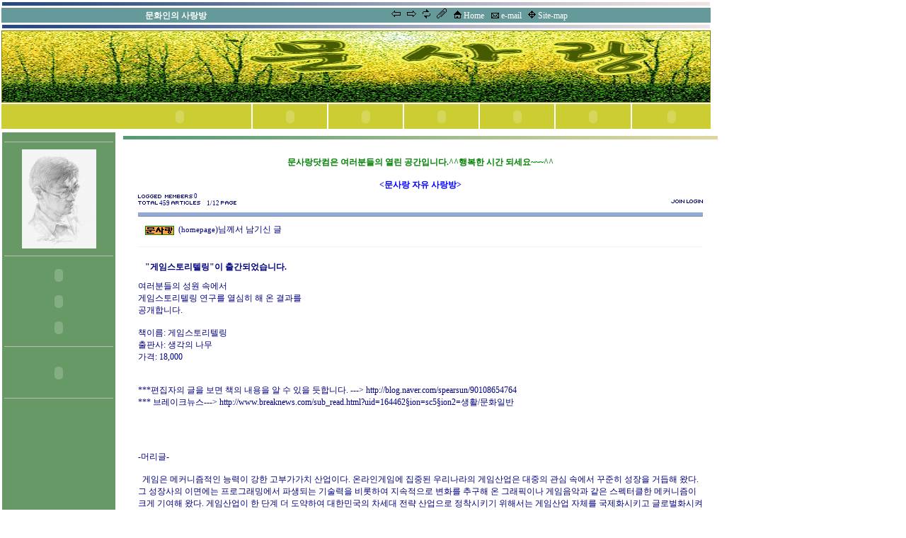

--- FILE ---
content_type: text/html
request_url: http://www.munsarang.com/board1/bbs/zboard.php?id=free&page=1&sn1=&divpage=1&sn=off&ss=on&sc=on&select_arrange=headnum&desc=asc&no=811
body_size: 101612
content:
<!--
ZeroBoard에 대한 라이센스 명시입니다.

아래 라이센스에 동의하시는 분만 제로보드를 사용할수 있습니다.
    
프로그램명 : Zeroboard
배포버젼 : 4.1 pl 9 (2009. 2. 9)
개발자 : zero 
Homepage : http://zeroboard.com

1. 제로보드의 배포권은 ZEROBOARD.COM에서 허용한 곳에만 있습니다.
   (허락 맡지 않은 재배포는 허용하지 않습니다.)

2. 제로보드는 저작권을 아래 3번항목에 의해 표기하는 한도내에서
   개인홈페이지 및 학교나 교회등의 비영리단체, 기업이나 기타 영리단체에서 사용할수 있습니다.
   (반국가 단체나 불법 싸이트에서의 사용은 금지합니다)

3. 제로보드 사용시 저작권 명시부분을 훼손하면 안됩니다.
   프로그램 소스, html소스상의 라이센스 및 웹상 출력물 하단에 있는 카피라이트와 링크를 수정하지 마십시요.
   (저작권 표시는 게시판 배포시 작성된 형식만을 허용합니다. 임의 수정은 금지합니다)

4. 단, 정식 등록버젼은 저작권 표시를 삭제할수 있습니다.
   정식 등록버젼에 대한 문의는 http://zeroboard.com 에서 문의 방법을 찾아주시기 바랍니다.

5. 링크서비스등의 기본 용도에 맞지 않는 사용은 금지합니다.

6. 제로보드의 사용으로 인한 데이타 손실 및 기타 손해등 어떠한 사고나 문제에 대해서 ZEROBOARD.COM은 절대 책임을 지지 않습니다.

7. 제로보드에 대해 ZEROBOARD.COM은 유지/ 보수의 의무가 없습니다.

8. 제로보드 소스는 개인적으로 사용시 수정하여 사용할수 있지만 수정된 프로그램의 재배포는 금지합니다.
   (저작권 관련 부분은 수정금지입니다)

9. 제로보드에 쓰인 스킨의 저작권은 스킨 제작자에게 있으며 제작자의 동의하에 수정배포가 가능합니다.

10. 기타 의문사항은 http://zeroboard.com 을 이용해 주시기 바랍니다.
    (질문등에 대한 내용은 메일로 받지 않습니다)

-->
<html> 
<head>
	<title>자유사랑방</title>
	<meta http-equiv=Content-Type content=text/html; charset=EUC-KR>
	<link rel=StyleSheet HREF=skin/kissofgod3_navy/style.css type=text/css title=style>
	<script language='JavaScript'>
	var select_obj;
	function ZB_layerAction(name,status) { 
		var obj=document.all[name];
		var _tmpx,_tmpy, marginx, marginy;
		_tmpx = event.clientX + parseInt(obj.offsetWidth);
		_tmpy = event.clientY + parseInt(obj.offsetHeight);
		_marginx = document.body.clientWidth - _tmpx;
		_marginy = document.body.clientHeight - _tmpy ;
		if(_marginx < 0)
			_tmpx = event.clientX + document.body.scrollLeft + _marginx ;
		else
			_tmpx = event.clientX + document.body.scrollLeft ;
		if(_marginy < 0)
			_tmpy = event.clientY + document.body.scrollTop + _marginy +20;
		else
			_tmpy = event.clientY + document.body.scrollTop ;
		obj.style.posLeft=_tmpx-13;
		obj.style.posTop=_tmpy-12;
		if(status=='visible') {
			if(select_obj) {
				select_obj.style.visibility='hidden';
				select_obj=null;
			}
			select_obj=obj;
		}else{
			select_obj=null;
		}
		obj.style.visibility=status; 
	}


	function print_ZBlayer(name, homepage, mail, member_no, boardID, writer, traceID, traceType, isAdmin, isMember) {
		var printHeight = 0;
		var printMain="";
	
		if(homepage) {
			printMain = "<tr onMouseOver=this.style.backgroundColor='#bbbbbb' onMouseOut=this.style.backgroundColor='' onMousedown=window.open('"+homepage+"');><td style=font-family:굴림;font-size:9pt height=18 nowrap>&nbsp;<img src=images/n_homepage.gif border=0 align=absmiddle>&nbsp;&nbsp;홈페이지&nbsp;&nbsp;</td></tr>";
			printHeight = printHeight + 16;
		}
		if(mail) {
			printMain = printMain +	"<tr onMouseOver=this.style.backgroundColor='#bbbbbb' onMouseOut=this.style.backgroundColor='' onMousedown=window.open('open_window.php?mode=m&str="+mail+"','ZBremote','width=1,height=1,left=1,top=1');><td style=font-family:굴림;font-size:9pt height=18 nowrap>&nbsp;<img src=images/n_mail.gif border=0 align=absmiddle>&nbsp;&nbsp;메일 보내기&nbsp;&nbsp;</td></tr>";
			printHeight = printHeight + 16;
		}
		if(member_no) {
			if(isMember) {
				printMain = printMain +	"<tr onMouseOver=this.style.backgroundColor='#bbbbbb' onMouseOut=this.style.backgroundColor='' onMousedown=window.open('view_info.php?member_no="+member_no+"','view_info','width=400,height=510,toolbar=no,scrollbars=yes');><td style=font-family:굴림;font-size:9pt height=18 nowrap>&nbsp;<img src=images/n_memo.gif border=0 align=absmiddle>&nbsp;&nbsp;쪽지 보내기&nbsp;&nbsp;</td></tr>";
				printHeight = printHeight + 16;
			}
			printMain = printMain +	"<tr onMouseOver=this.style.backgroundColor='#bbbbbb' onMouseOut=this.style.backgroundColor='' onMousedown=window.open('view_info2.php?member_no="+member_no+"','view_info','width=400,height=510,toolbar=no,scrollbars=yes');><td style=font-family:굴림;font-size:9pt height=18 nowrap>&nbsp;<img src=images/n_information.gif border=0 align=absmiddle>&nbsp;&nbsp;회원정보 보기&nbsp;&nbsp;</td></tr>";
			printHeight = printHeight + 16;
		}
		if(writer) {
			printMain = printMain +	"<tr onMouseOver=this.style.backgroundColor='#bbbbbb' onMouseOut=this.style.backgroundColor='' onMousedown=location.href='zboard.php?id="+boardID+"&sn1=on&sn=on&ss=off&sc=off&keyword="+writer+"';><td style=font-family:굴림;font-size:9pt height=18 nowrap>&nbsp;<img src=images/n_search.gif border=0 align=absmiddle>&nbsp;&nbsp;이름으로 검색&nbsp;&nbsp;</td></tr>";
			printHeight = printHeight + 16;
		}
		if(isAdmin) {
			if(member_no) {
				printMain = printMain +	"<tr onMouseOver=this.style.backgroundColor='#bbbbbb' onMouseOut=this.style.backgroundColor='' onMousedown=window.open('open_window.php?mode=i&str="+member_no+"','ZBremote','width=1,height=1,left=1,top=1');><td style=font-family:굴림;font-size:9pt height=18 nowrap>&nbsp;<img src=images/n_modify.gif border=0 align=absmiddle>&nbsp;&nbsp;<font color=darkred>회원정보 변경&nbsp;&nbsp;</td></tr>";
				printHeight = printHeight + 16;
			}
			printMain = printMain +	"<tr onMouseOver=this.style.backgroundColor='#bbbbbb' onMouseOut=this.style.backgroundColor='' onMousedown=window.open('open_window.php?mode="+traceType+"&str="+traceID+"','ZBremote','width=1,height=1,left=1,top=1');><td style=font-family:굴림;font-size:9pt height=18 nowrap>&nbsp;<img src=images/n_relationlist.gif border=0 align=absmiddle>&nbsp;&nbsp;<font color=darkred>관련글 추적</font>&nbsp;&nbsp;</td></tr>";
			printHeight = printHeight + 16;
		
		}
		var printHeader = "<div id='"+name+"' style='position:absolute; left:10px; top:25px; width:127; height: "+printHeight+"; z-index:1; visibility: hidden' onMousedown=ZB_layerAction('"+name+"','hidden')><table border=0><tr><td colspan=3 onMouseover=ZB_layerAction('"+name+"','hidden') height=3></td></tr><tr><td width=5 onMouseover=ZB_layerAction('"+name+"','hidden') rowspan=2>&nbsp;</td><td height=5></td></tr><tr><td><table style=cursor:hand border='0' cellspacing='1' cellpadding='0' bgcolor='black' width=100% height=100%><tr><td valign=top bgcolor=white><table border=0 cellspacing=0 cellpadding=3 width=100% height=100%>";
		var printFooter = "</table></td></tr></table></td><td width=5 rowspan=2 onMouseover=ZB_layerAction('"+name+"','hidden')>&nbsp;</td></tr><tr><td colspan=3 height=10 onMouseover=ZB_layerAction('"+name+"','hidden')></td></tr></table></div>";
	
		document.writeln(printHeader+printMain+printFooter);
	}
</script>
	
<script language="javascript">
browserName = navigator.appName;
browserVer = parseInt(navigator.appVersion);
if(browserName == "Netscape" && browserVer >= 3){ init = "net"; }
else { init = "ie"; }


if(((init == "net")&&(browserVer >=3))||((init == "ie")&&(browserVer >= 4))){

 sn_on=new Image;
 sn_off=new Image;
 sn_on.src= "skin/kissofgod3_navy/name_on.gif";
 sn_off.src= "skin/kissofgod3_navy/name_off.gif";

 ss_on=new Image;
 ss_off=new Image;
 ss_on.src= "skin/kissofgod3_navy/subject_on.gif";
 ss_off.src= "skin/kissofgod3_navy/subject_off.gif";

 sc_on=new Image;
 sc_off=new Image;
 sc_on.src= "skin/kissofgod3_navy/content_on.gif";
 sc_off.src= "skin/kissofgod3_navy/content_off.gif";

}

function OnOff(name) {
if(((init == "net")&&(browserVer >=3))||((init == "ie")&&(browserVer >= 4))) {
  if(document.search[name].value=='on')
  {
   document.search[name].value='off';
   ImgSrc=eval(name+"_off.src");
   document[name].src=ImgSrc;
  }
  else
  {
   document.search[name].value='on';
   ImgSrc=eval(name+"_on.src");
   document[name].src=ImgSrc;
  }
 }
}
</script>

<script language="javascript">
  function reverse() {
   var i, chked=0;
   if(confirm('목록을 반전하시겠습니까?\n\n반전을 원하지 않는다면 취소를 누르시면 다음으로 넘어갑니다'))
   {
    for(i=0;i<document.list.length;i++)
    {
     if(document.list[i].type=='checkbox')
     {
      if(document.list[i].checked) { document.list[i].checked=false; }
      else { document.list[i].checked=true; }
     }
    }
   }
   for(i=0;i<document.list.length;i++)
   {
    if(document.list[i].type=='checkbox')
    {
     if(document.list[i].checked) chked=1;
    }
   }
   if(chked) {
    if(confirm('선택된 항목을 보시겠습니까?'))
     {
      document.list.selected.value='';
      document.list.exec.value='view_all';
      for(i=0;i<document.list.length;i++)
      {
       if(document.list[i].type=='checkbox')
       {
        if(document.list[i].checked)
        {
         document.list.selected.value=document.list[i].value+';'+document.list.selected.value;
        }
       }
      }
      document.list.submit();
      return true;
     }
    }
   }

 function delete_all() {
  var i, chked=0;
  for(i=0;i<document.list.length;i++)
  {
   if(document.list[i].type=='checkbox')
   {
    if(document.list[i].checked) chked=1;
    }
   }
  if(chked)
  {
    document.list.selected.value='';
    document.list.exec.value='delete_all';
    for(i=0;i<document.list.length;i++)
    {
     if(document.list[i].type=='checkbox')
     {
      if(document.list[i].checked)
      {
       document.list.selected.value=document.list[i].value+';'+document.list.selected.value;
      }
     }
    }
    window.open("select_list_all.php?id=free&selected="+document.list.selected.value,"게시물정리","width=260,height=180,toolbars=no,resize=no,scrollbars=no");
  }
  else {alert('정리할 게시물을 선택하여 주십시요');}
 }

 function category_change(obj) {
  var myindex=obj.selectedIndex;
  document.search.category.value=obj.options[myindex].value;
  document.search.submit();
  return true;
 }

//-->
</script>
</head>
<body topmargin='0'  leftmargin='0' marginwidth='0' marginheight='0'  bgcolor=white >
			
<html>
<head>
<script language="JavaScript">
<!--

function 
hidestatus()
{
window.status=''
return true
}
if 
(document.layers)
document.captureEvents(Event.mouseover | 
Event.mouseout)
document.onmouseover=hidestatus
document.onmouseout=hidestatus

// -->
</script>
<SCRIPT LANGUAGE="JavaScript"> 
<!-- Hide this script from old browsers -- 
/* 
This script came from the 24 hour JavaScripts Site 
located at http://www.javascripts.com. It is brought to 
you by Eric Jarvies, Lewis Sellers, Giuseppe Lombardo, 
Kurt Anderson, and David Medinets. 
*/ 
var timerID = null; 
var timerRunning = false; 
// Called by both onLoad in BODY tag, and Resume button. 
function startclock () 
{ 
// Make sure the clock is stopped 
stopclock(); 
time(); 
} 
// Kills clock. 
function stopclock () 
{ 
if(timerRunning) 
clearTimeout(timerID); 
timerRunning = false; 
} 
function time () 
{ 
var now = new Date(); 
var yr = now.getYear(); 
var mName = now.getMonth() + 1; 
var dName = now.getDay() + 1; 
var dayNr = ((now.getDate()<10) ? "0" : "")+ now.getDate(); 
var ampm = (now.getHours() >= 12) ? " P.M." : " A.M." 
var hours = now.getHours(); 
hours = ((hours > 12) ? hours - 12 : hours); 
var minutes = ((now.getMinutes() < 10) ? ":0" : ":") + now.getMinutes(); 
var seconds = ((now.getSeconds() < 10) ? ":0" : ":") + now.getSeconds(); 
if(dName==1) Day = "일요일"; 
if(dName==2) Day = "월요일"; 
if(dName==3) Day = "화요일"; 
if(dName==4) Day = "수요일"; 
if(dName==5) Day = "목요일"; 
if(dName==6) Day = "금요일"; 
if(dName==7) Day = "토요일"; 
if(mName==1) Month="January"; 
if(mName==2) Month="February"; 
if(mName==3) Month="March"; 
if(mName==4) Month="April"; 
if(mName==5) Month="May"; 
if(mName==6) Month="June"; 
if(mName==7) Month="July"; 
if(mName==8) Month="August"; 
if(mName==9) Month="September"; 
if(mName==10) Month="October"; 
if(mName==11) Month="November"; 
if(mName==12) Month="December"; 
// String to display current date. 
var DayDateTime=(" " 
+ Day 
+ " " 
+ Month 
+ " " 
+ dayNr 
+ ", " 
+ "" 
+ yr 
+ " " 
+ hours 
+ minutes 
+ seconds 
+ " " 
+ ampm 
); 
// Displays Day-Date-Time on the staus bar. 
window.status=DayDateTime; 
timerID = setTimeout("time()",1000); 
timerRunning = true; 
} 
// Stops clock and clears status bar. 
function clearStatus() 
{ 
if(timerRunning) 
clearTimeout(timerID); 
timerRunning = false; 
window.status=" "; 
} 
// -- End Hiding Here --> 
</SCRIPT> 
<meta http-equiv="content-type" content="text/html; charset=euc-kr">
<title>Wellcom to munsarang</title>
<meta name="generator" content="Namo WebEditor(Trial)">
</head>

<body onload="startclock();" bgcolor="white" text="black" link="blue" vlink="purple" alink="red" leftmargin="0" marginwidth="0" topmargin="0" marginheight="0">
             
<div align="left">
    <table style="border-right-width:1; border-right-style:none;" border="0" width="1000">
        <tr>
            <td valign="top" align="center" width="1000" bordercolor="#666666" colspan="7" height="-1">
                <p align="left"><span style="font-size:1pt;"><img src="http://www.munsarang.com/image/line.jpg" width="1000" height="5" border="0"></span></p>
            </td>
        </tr>
        <tr>
            <td width="1000" height="16" align="center" valign="top" bordercolor="#666666" colspan="7" bgcolor="#669999">  <p align="center"><b><font color="white">문화인의 사랑방</font></b><font color="white">&nbsp;&nbsp;&nbsp;&nbsp;&nbsp;&nbsp;&nbsp;&nbsp;&nbsp;&nbsp;&nbsp;&nbsp;&nbsp;&nbsp;&nbsp;&nbsp;&nbsp;&nbsp;&nbsp;&nbsp;&nbsp;&nbsp;&nbsp;&nbsp;&nbsp;&nbsp;&nbsp;&nbsp;&nbsp;&nbsp;&nbsp;&nbsp;&nbsp;&nbsp;&nbsp;&nbsp;&nbsp;&nbsp;&nbsp;&nbsp;&nbsp;&nbsp;&nbsp;&nbsp;&nbsp;&nbsp;&nbsp;&nbsp;&nbsp;&nbsp;&nbsp;&nbsp;&nbsp;&nbsp;&nbsp;&nbsp;&nbsp;&nbsp;&nbsp;&nbsp;&nbsp;&nbsp;&nbsp;&nbsp;&nbsp;&nbsp;&nbsp;&nbsp;&nbsp;&nbsp;&nbsp;&nbsp;&nbsp;&nbsp;&nbsp;&nbsp;&nbsp;&nbsp;&nbsp;&nbsp;&nbsp;&nbsp;&nbsp;&nbsp;&nbsp;&nbsp;&nbsp;<IMG
title=back 
style="CURSOR: hand" onclick=javascript:history.back(); 
src="http://www.munsarang.com/image/back.gif"> &nbsp; <IMG title=foword style="CURSOR: hand" 
onclick=javascript:history.forward(); src="http://www.munsarang.com/image/foword.gif"> 
                &nbsp; <IMG 
title=refresh style="CURSOR: hand" onclick=javascript:location.reload() 
src="http://www.munsarang.com/image/refresh.gif"> &nbsp; <IMG title=favorite style="CURSOR: hand" 
onclick="{window.external.AddFavorite('http://www.munsarang.com','munsarang')}" 
src="http://www.munsarang.com/image/favorite.gif">&nbsp;&nbsp; <IMG src="http://www.munsarang.com/image/home.gif"> 
                </font><A class=menu0 onfocus=this.blur() href="http://www.munsarang.com" target=_parent><font color="white">Home</font></A><A class=menu0><font color="white"> 
                &nbsp;</font></A><font color="white"> <IMG 
src="http://www.munsarang.com/image/mail.gif"> 
                </font><A class=menu0 onfocus=this.blur() href="mailto:munsarang@naver.com"><font color="white">e-mail</font></A><A class=menu0><font color="white"> 
                &nbsp;</font></A><font color="white"> <IMG src="http://www.munsarang.com/image/map.gif"> </font><A class=menu0 
onfocus=this.blur() href="http://www.munsarang.com"><font color="white">Site-map</font></A></p>               

</td>
        </tr>
        <tr>
            <td width="1000" height="2" align="center" valign="top" bordercolor="#666666" colspan="7">
                <p align="left"><span style="font-size:1pt;"><img src="http://www.munsarang.com/image/line.jpg" width="1000" height="5" border="0"></span></p>
</td>
        </tr>
        <tr valign="top">
            <td width="1000" align="center" valign="top" colspan="7" bgcolor="olive" height="94">                
                <p align="left"><img src="http://www.munsarang.com/image/banner.gif" width="1000" height="100" border="0"></p>
</td>
        </tr>
        <tr valign="top">           
            <td width="347" align="center" valign="middle" bgcolor="#CCCC33" height="30"><p style="line-height:0%; margin-top:0; margin-right:0; margin-bottom:0;">
&nbsp;&nbsp;&nbsp;&nbsp;&nbsp;&nbsp;&nbsp;&nbsp;&nbsp;&nbsp;&nbsp;&nbsp;&nbsp;&nbsp;&nbsp;&nbsp;&nbsp;&nbsp;&nbsp;&nbsp;&nbsp;&nbsp;&nbsp;&nbsp;&nbsp;&nbsp;&nbsp;&nbsp;&nbsp;&nbsp;&nbsp;&nbsp;&nbsp;&nbsp;&nbsp;&nbsp;&nbsp;&nbsp;&nbsp;&nbsp;&nbsp;&nbsp;&nbsp;&nbsp;&nbsp;&nbsp;&nbsp;&nbsp;&nbsp;<object classid="clsid:D27CDB6E-AE6D-11cf-96B8-444553540000" codebase="http://active.macromedia.com/flash4/cabs/swflash.cab#version=4,0,0,0" namo_flashbutton width="102" height="33"><param name="movie" value="http://www.munsarang.com/img/Flash/button05_2.swf">
<param name="play" value="true">
<param name="loop" value="true">
<param name="quality" value="high">
<param name="WMode" value="Window">
<embed width="102" height="33" src="http://www.munsarang.com/img/Flash/button05_2.swf" play="true" loop="true" quality="high" WMode="Window" pluginspage="http://www.macromedia.com/shockwave/download/index.cgi?P1_Prod_Version=ShockwaveFlash"></embed>
</object></td>
            <td width="102" align="center" valign="middle" bgcolor="#CCCC33" height="30"><p style="line-height:0%; margin-top:0; margin-right:0; margin-bottom:0;">
<object classid="clsid:D27CDB6E-AE6D-11cf-96B8-444553540000" codebase="http://active.macromedia.com/flash4/cabs/swflash.cab#version=4,0,0,0" namo_flashbutton width="102" height="33">
<param name="movie" value="http://www.munsarang.com/img/Flash/button05_3.swf">
<param name="play" value="true">
<param name="loop" value="true">
<param name="quality" value="high">
<param name="WMode" value="Window">
<embed width="102" height="33" src="http://www.munsarang.com/img/Flash/button05_3.swf" play="true" loop="true" quality="high" WMode="Window" pluginspage="http://www.macromedia.com/shockwave/download/index.cgi?P1_Prod_Version=ShockwaveFlash"></embed>
</object></td>
            <td width="102" align="center" valign="middle" bgcolor="#CCCC33" height="30"><p style="line-height:0%; margin-top:0; margin-right:0; margin-bottom:0;">
<object classid="clsid:D27CDB6E-AE6D-11cf-96B8-444553540000" codebase="http://active.macromedia.com/flash4/cabs/swflash.cab#version=4,0,0,0" namo_flashbutton width="102" height="33">
<param name="movie" value="http://www.munsarang.com/img/Flash/button05_5.swf">
<param name="play" value="true">
<param name="loop" value="true">
<param name="quality" value="high">
<param name="WMode" value="Window">
<embed width="102" height="33" src="http://www.munsarang.com/img/Flash/button05_5.swf" play="true" loop="true" quality="high" WMode="Window" pluginspage="http://www.macromedia.com/shockwave/download/index.cgi?P1_Prod_Version=ShockwaveFlash"></embed>
</object></td>
            <td width="102" align="center" valign="middle" bgcolor="#CCCC33" height="30"><p style="line-height:0%; margin-top:0; margin-right:0; margin-bottom:0;">
<object classid="clsid:D27CDB6E-AE6D-11cf-96B8-444553540000" codebase="http://active.macromedia.com/flash4/cabs/swflash.cab#version=4,0,0,0" namo_flashbutton width="102" height="33">
<param name="movie" value="http://www.munsarang.com/img/Flash/button05.swf">
<param name="play" value="true">
<param name="loop" value="true">
<param name="quality" value="high">
<param name="WMode" value="Window">
<embed width="102" height="33" src="http://www.munsarang.com/img/Flash/button05.swf" play="true" loop="true" quality="high" WMode="Window" pluginspage="http://www.macromedia.com/shockwave/download/index.cgi?P1_Prod_Version=ShockwaveFlash"></embed>
</object></td>
            <td width="102" align="center" valign="middle" bgcolor="#CCCC33" height="30"><p style="line-height:0%; margin-top:0; margin-right:0; margin-bottom:0;">
<object classid="clsid:D27CDB6E-AE6D-11cf-96B8-444553540000" codebase="http://active.macromedia.com/flash4/cabs/swflash.cab#version=4,0,0,0" namo_flashbutton width="102" height="33">
<param name="movie" value="http://www.munsarang.com/img/Flash/button05_1.swf">
<param name="play" value="true">
<param name="loop" value="true">
<param name="quality" value="high">
<param name="WMode" value="Window">
<embed width="102" height="33" src="http://www.munsarang.com/img/Flash/button05_1.swf" play="true" loop="true" quality="high" WMode="Window" pluginspage="http://www.macromedia.com/shockwave/download/index.cgi?P1_Prod_Version=ShockwaveFlash"></embed>
</object></td>
            <td width="102" align="center" valign="middle" bgcolor="#CCCC33" height="30">
<p style="line-height:0%; margin-top:0; margin-right:0; margin-bottom:0;">
<object classid="clsid:D27CDB6E-AE6D-11cf-96B8-444553540000" codebase="http://active.macromedia.com/flash4/cabs/swflash.cab#version=4,0,0,0" namo_flashbutton width="102" height="33">
<param name="movie" value="http://www.munsarang.com/img/Flash/button05_7.swf">
<param name="play" value="true">
<param name="loop" value="true">
<param name="quality" value="high">
<param name="WMode" value="Window">
<embed width="102" height="33" src="http://www.munsarang.com/img/Flash/button05_7.swf" play="true" loop="true" quality="high" WMode="Window" pluginspage="http://www.macromedia.com/shockwave/download/index.cgi?P1_Prod_Version=ShockwaveFlash"></embed>
</object></td>
<td width="106" align="center" valign="middle" bgcolor="#CCCC33" height="30">
<p style="line-height:0%; margin-top:0; margin-right:0; margin-bottom:0;">
<object classid="clsid:D27CDB6E-AE6D-11cf-96B8-444553540000" codebase="http://active.macromedia.com/flash4/cabs/swflash.cab#version=4,0,0,0" namo_flashbutton width="102" height="33">
<param name="movie" value="http://www.munsarang.com/img/Flash/button05_6.swf">
<param name="play" value="true">
<param name="loop" value="true">
<param name="quality" value="high">
<param name="WMode" value="Window">
<embed width="102" height="33" src="http://www.munsarang.com/img/Flash/button05_6.swf" play="true" loop="true" quality="high" WMode="Window" pluginspage="http://www.macromedia.com/shockwave/download/index.cgi?P1_Prod_Version=ShockwaveFlash"></embed>           
</object></td>
        </tr>
    </table>
    <table border="0" width="993" style="border-right-style:none;">
        <tr>
            <td width="367" align="center" height="1002" rowspan="2" valign="top">                	<TABLE WIDTH="160" CELLPADDING="0" CELLSPACING="0" style="border-collapse:collapse;">
	<TR>
		<TD WIDTH="160" VALIGN="TOP" height="1000" bgcolor="#669966"> 
                            
		<TABLE WIDTH="100%">
		<TR>
			<TD width="145">
                        <p align="center"><!-- 로그인/서브메뉴/배너 -->


   </p></TD>
</TR>			
<TR>
<TD width="145"><HR SIZE="1" COLOR="BBBBBB"></TD>
</TR><TR>
<TD ALIGN="CENTER" width="145"><a href="http://www.munsarang.com/board1/bbs/zboard.php?id=frofile&page=1&sn1=&divpage=1&sn=off&ss=on&sc=on&select_arrange=headnum&desc=asc&no=3" target=_blank><img src="http://www.munsarang.com/lee_3.gif"></TD>
</TR>
<TR>
<TD width="145"><HR SIZE="1" COLOR="BBBBBB"></TD>
</TR>
<tr>
<td align="center">
<object classid="clsid:D27CDB6E-AE6D-11cf-96B8-444553540000" codebase="http://active.macromedia.com/flash4/cabs/swflash.cab#version=4,0,0,0" namo_flashbutton width="102" height="33">
<param name="movie" value="http://www.munsarang.com/img/Flash/button05_11.swf">
<param name="play" value="true">
<param name="loop" value="true">
<param name="quality" value="high">
<param name="WMode" value="Window">
<embed width="102" height="33" src="http://www.munsarang.com/img/Flash/button05_11.swf" play="true" loop="true" quality="high" WMode="Window" pluginspage="http://www.macromedia.com/shockwave/download/index.cgi?P1_Prod_Version=ShockwaveFlash"></embed>
</object></TD>
</tr>
<tr>
<td align="center">
<object classid="clsid:D27CDB6E-AE6D-11cf-96B8-444553540000" codebase="http://active.macromedia.com/flash4/cabs/swflash.cab#version=4,0,0,0" namo_flashbutton width="102" height="33">
<param name="movie" value="http://www.munsarang.com/img/Flash/button05_12.swf">
<param name="play" value="true">
<param name="loop" value="true">
<param name="quality" value="high">
<param name="WMode" value="Window">
<embed width="102" height="33" src="http://www.munsarang.com/img/Flash/button05_12.swf" play="true" loop="true" quality="high" WMode="Window" pluginspage="http://www.macromedia.com/shockwave/download/index.cgi?P1_Prod_Version=ShockwaveFlash"></embed>
</object></TD>
</tr>
<tr>
<td align="center">
<object classid="clsid:D27CDB6E-AE6D-11cf-96B8-444553540000" codebase="http://active.macromedia.com/flash4/cabs/swflash.cab#version=4,0,0,0" namo_flashbutton width="102" height="33">
<param name="movie" value="http://www.munsarang.com/img/Flash/button05_13.swf">
<param name="play" value="true">
<param name="loop" value="true">
<param name="quality" value="high">
<param name="WMode" value="Window">
<embed width="102" height="33" src="http://www.munsarang.com/img/Flash/button05_13.swf" play="true" loop="true" quality="high" WMode="Window" pluginspage="http://www.macromedia.com/shockwave/download/index.cgi?P1_Prod_Version=ShockwaveFlash"></embed>
</object></TD>
</tr>
<TR>
<TD width="145"><HR SIZE="1" COLOR="BBBBBB"></TD>
</TR>
<TR> </TD> </TR>
<TR> 
<TD ALIGN="CENTER" width="145"><EMBED src=http://www.munsarang.com/img/Flash/munsarang_banner.swf width="145" height="50">			
</TR>
<TR>
<TD width="145"><HR SIZE="1" COLOR="BBBBBB"></TD>
</TR>	
		</TABLE>
		</TD> 
	</TR>
	</TABLE>
	
</td>
            <td width="5" align="center" height="11">


&nbsp;

</td>
<td width="840" height="11" align="center">
                <p align="left"><img src="http://www.munsarang.com/image/line1.jpg" width="840" height="5" border="0">
			
		</p>
</td>
        </tr>
        <tr>
            <td width="5" height="204" align="center" valign="top"></td>
            <td width="840" height="204" align="center" valign="top">
            
           
<br><center>
<b><font color=green>문사랑닷컴은 여러분들의 열린 공간입니다.^^행복한 시간 되세요~~~^^<br></font></b></center>
<div align=center>
<br><center><font color=blue><b><문사랑 자유 사랑방></font></b></center>			<table border=0 cellspacing=0 cellpadding=0 width=95% height=1 style="table-layout:fixed;"><col width=100%></col><tr><td><img src=images/t.gif border=0 width=98% height=1 name=zb_get_table_width><br><img src=images/t.gif border=0 name=zb_target_resize width=1 height=1></td></tr></table>
			
<script language=JavaScript>
function findObj(n, d) { //v4.0
  var p,i,x;  if(!d) d=document; if((p=n.indexOf("?"))>0&&parent.frames.length) {
    d=parent.frames[n.substring(p+1)].document; n=n.substring(0,p);}
  if(!(x=d[n])&&d.all) x=d.all[n]; for (i=0;!x&&i<d.forms.length;i++) x=d.forms[i][n];
  for(i=0;!x&&d.layers&&i<d.layers.length;i++) x=findObj(n,d.layers[i].document);
  if(!x && document.getElementById) x=document.getElementById(n); return x;
}
function swapImage() {
  var i,j=0,x,a=swapImage.arguments; document.MM_sr=new Array; for(i=0;i<(a.length-2);i+=3)
   if ((x=findObj(a[i]))!=null){document.MM_sr[j++]=x; if(!x.oSrc) x.oSrc=x.src; x.src=a[i+2];}
}
</script>


<!-- HTML 시작 -->
<table border=0 cellspacing=0 cellpadding=0 width=95%>
<tr>
  <td valign=bottom class=kissofgod-tahoma7 nowrap><a href=javascript:void(window.open('member_memo3.php','member_memo','width=450,height=500,status=no,toolbar=no,resizable=yes,scrollbars=yes')) onfocus='this.blur()'><img src=skin/kissofgod3_navy/member_logged.gif border=0 align=absmiddle alt='접속된 회원 및 총회원 목록보기&#10;&#13;현재 0분께서 회원으로 접속해 있습니다.'><span onfocus='this.blur()'> 0</span></td>
  <td valign=bottom rowspan=2 align=right width=100%>
    <a onfocus=blur() href=# onclick="window.open('member_join.php?group_no=1','zbMemberJoin','width=560,height=590,toolbars=no,resizable=yes,scrollbars=yes')"><img src=skin/kissofgod3_navy/member_join.gif border=0 alt='회원가입'></a>
    <Zeroboard <img src=skin/kissofgod3_navy/member_modify.gif border=0 alt='회원정보 수정'></a>
    <Zeroboard <span onClick="swapImage('memozzz','','skin/kissofgod3_navy/member_memo_off.gif',0)" title='쪽지관리'></span></a>
    <a onfocus=blur() href='login.php?id=free&page=1&sn1=&divpage=1&sn=off&ss=on&sc=on&select_arrange=headnum&desc=asc&s_url=%2Fboard1%2Fbbs%2Fzboard.php%3Fid%3Dfree%26page%3D1%26sn1%3D%26divpage%3D1%26sn%3Doff%26ss%3Don%26sc%3Don%26select_arrange%3Dheadnum%26desc%3Dasc%26no%3D811'><img src=skin/kissofgod3_navy/member_login.gif border=0 alt='회원로그인'></a>
    <Zeroboard <img src=skin/kissofgod3_navy/member_logout.gif border=0 alt='로그아웃'></a>
    <Zeroboard <img src=skin/kissofgod3_navy/member_setup.gif border=0 alt='게시판환경바꾸기'></a></td>
</tr>
<tr>
  <td valign=bottom class=kissofgod-tahoma7 nowrap>
    <img src=skin/kissofgod3_navy/setup_total.gif> 459 <img src=skin/kissofgod3_navy/setup_articles.gif >　1/12 <img src=skin/kissofgod3_navy/setup_pages_nowpage.gif></td>
</tr>
</table>


<table border=0 cellspacing=0 cellpadding=0 width=95%>
<tr>
  <td class=kissofgod-head-td><img src=images/t.gif width=1 height=1></td>
</tr>
</table>

<table border=0 cellspacing=0 cellpadding=0 width=95%>

<tr>
  <td height=23 nowrap style='padding:10 0 15 10'><b> <span onMousedown="ZB_layerAction('zbLayer1','visible')" style=cursor:hand><img src='icon/private_name/1.gif' border=0 align=absmiddle></span>&nbsp;<font style='font-weight:normal'> (<a onfocus=blur() href='http://www.munsarang.com' target=_blank><font style='font-family:tahoma;font-size:8pt'>homepage</font></a>)님께서 남기신 글</font>
  </td>
  <td align=right style='padding:10 5 10 0'>
    <Zeroboard <img src=skin/kissofgod3_navy/i_modify.gif border=0 align=absmiddle></a>
    <Zeroboard <img src=skin/kissofgod3_navy/i_delete.gif border=0 align=absmiddle></a>
  </td>
</tr>
</table>

<table border=0 cellspacing=0 cellpadding=0 width=95%>
<col width=50></col><col></col>

<!--<tr>
 <td height=23 style='padding:0 0 0 30'>화일 1 :</td>
 <td><font class=kissofgod-tahoma8><Zeroboard (0)</a> &nbsp; Download : <b>0</b></font></td>
</tr>

<tr><td height=1 colspan=3><img src=images/t.gif width=1 height=1></td></tr>

-->
<!--<tr>
 <td height=23 style='padding:0 0 0 30'>화일 2 :</td>
 <td><font class=kissofgod-tahoma8><Zeroboard (0)</a> &nbsp; Download : <b>0</b></font></td>
</tr>
<tr><td height=1 colspan=3><img src=images/t.gif width=1 height=1></td></tr>
-->
<!--<tr>
 <td height=23 style='padding:0 0 0 30'>링크 1 :</td>
 <td><font class=kissofgod-tahoma8></font></td>
</tr>
<tr><td height=1 colspan=3><img src=images/t.gif width=1 height=1></td></tr>
-->
<!--<tr>
 <td height=23 style='padding:0 0 0 30'>링크 2 :</td>
 <td><font class=kissofgod-tahoma8></font></td>
</tr>
<tr><td height=1 colspan=3><img src=images/t.gif width=1 height=1></td></tr>
-->
<tr><td colspan=3 height=1 class='kissofgod-line1'><img src=images/t.gif border=0 width=1 height=1></td></tr>

</table>

<table border=0 cellspacing=0 cellpadding=0 width=95%>
<tr>
 <td style='word-break:break-all; padding:20 0 10 10'><b>"게임스토리텔링"이 출간되었습니다.</b></td>
</tr>
<tr>
 <td style='word-break:break-all;' height=100 valign=top style='padding:10 5 10 10'>
     <span style=line-height:160%>
               <p align=justify>
	 <table border=0 cellspacing=0 cellpadding=0 width=100% style="table-layout:fixed;"><col width=100%></col><tr><td valign=top>  여러분들의 성원 속에서<br />
게임스토리텔링 연구를 열심히 해 온 결과를 <br />
공개합니다.<br />
<br />
책이름: 게임스토리텔링<br />
출판사: 생각의 나무<br />
가격: 18,000<br />
<br />
<br />
***편집자의 글을 보면 책의 내용을 알 수 있을 듯합니다. ---&gt; <a href=http://blog.naver.com/spearsun/90108654764 target=_blank>http://blog.naver.com/spearsun/90108654764</a><br />
*** 브레이크뉴스---&gt; <a href=http://www.breaknews.com/sub_read.html?uid=164462&section=sc5&section2=생활/문화일반 target=_blank>http://www.breaknews.com/sub_read.html?uid=164462&section=sc5&section2=생활/문화일반</a> <br />
<br />
<br />
<br />
<br />
-머리글-<br />
<br />
&nbsp;&nbsp;게임은 메커니즘적인 능력이 강한 고부가가치 산업이다. 온라인게임에 집중된 우리나라의 게임산업은 대중의 관심 속에서 꾸준히 성장을 거듭해 왔다. 그 성장사의 이면에는 프로그래밍에서 파생되는 기술력을 비롯하여 지속적으로 변화를 추구해 온 그래픽이나 게임음악과 같은 스펙터클한 메커니즘이 크게 기여해 왔다. 게임산업이 한 단계 더 도약하여 대한민국의 차세대 전략 산업으로 정착시키기 위해서는 게임산업 자체를 국제화시키고 글로벌화시켜 나가는 노력이 필요한 시점이다. 그러한 만큼, 한국형 킬러콘텐츠를 양산하기 위한 게임만의 독특한 스토리텔링이 절실히 요구되고 있다. <br />
&nbsp;&nbsp;내러티브는 더 이상 소설의 전유물이 아니라 가상세계를 이끌어가는 서사형태로 인식해야 한다고 주장하는 마리 로르 라이언(Marie-Laure Ryan), 게임학(Ludology)의 개념을 최초로 제안하며 게임학문의 정의와 이론을 구축한 곤살로 프라스카(Gonzalo Frasca), 그리고 미래의 서사는 컴퓨터를 매개체로 하는 인터랙티브 서사구조에서 시작된다고 주장한 자넷 머레이(Janet Murray) 등으로부터 오늘날에 이르기까지, 게임의 서사적인 문제를 포함한 인문학적인 접근은 지속적이면서도 발전적으로 연구되어지고 있다. <br />
&nbsp;&nbsp;게임의 서사는 현실과 가상세계를 넘나드는 환상성이 중심을 이루는 만큼, 풍부한 문학적 상상력이 스토리텔링 기법으로 녹아들어야 한다. 이 시대에는 게임실무에 활용될 수 있는 디지털 스토리텔링의 필요성이 그 어느 때보다 절실하게 요구되고 있다. 디지털 서사를 습득할 수 있는 체계적인 방법론이 부족한 상태에서는 유럽 지향적인 국적불명의 판타지를 양산시킬 수밖에 없는 것이 현실적인 문제였으며, 주제가 분명하지 않은 콘텐츠들의 난개발을 부추겨 왔던 것 또한 사실이다. 필자는 이 저서를 통해서 게임 스토리텔링에 대한 이론적인 근거를 마련하고, 창작원리를 이론화시키고 체계화시켜 실무형 게임스토리텔링론을 제시해 보는 것이 목적이다. <br />
&nbsp;&nbsp;이러한 필자의 디지털 스토리텔링의 안목은 오랜 세월동안 벼러 온 작업이다. 학부에서는 전자공학을 전공하고, 대학원에서는 국문학을 공부하고, 일본에 유학하여 비교문학과 비교문화적인 관점에서 문화를 배운 후, 다시 귀국하여 소설가로 데뷔하고, 게임시나리오에 대한 학문을 독학하여 학생들을 지도하면서 쌓아 올린 경험과 닌텐도의 페이콤에서부터 비롯된 게임에 대한 경험치들을 토대로 다시 대학원에 진입하여 박사 학위로 게임스토리텔링론을 완성시킨 결과들이다. 그동안 오지랖 넓게 다양한 학문을 접하고, 다양한 문화를 접하면서 쌓아 온 내면의 지식들은 게임 스토리텔링 연구를 위한 큰 동기로 작용되었다고 생각한다. 남들이 쉽게 들어서지 않는 길을 들어선다는 것은 하나의 용기였다. 공부도 할만큼 한 사람이 나잇살도 있는 사람이 뭐하는 짓이냐는 식으로, 밤이고 낯이고 게임을 붙잡고 씨름하는 필자를 한심하게 바라보는 눈초리들이 너무 많았던 것도 사실이다. 어쨌든 솔직하게 말하면 고통의 시간들이었다. 그러한 과정들이 오늘 이 한권의 책으로 꽃피우게 되어 기쁘기 짝이 없다. 그동안 용기를 낼 수 있도록 묵묵하게 지켜보아 준 사랑하는 가족과 친지들에게 감사의 뜻을 보낸다. 그동안 격려하고 응원해 준 서강대학교 게임교육원의 모든 교직원님들과 아낌없이 지도 편달해 주신 숭실대학교 은사님들과 동경대학교의 은사님들과 언제나 다정한 한국게임학회와 디지털스토리텔링학회의 여러분들과 함께 출판의 기쁨을 나누고 싶다. 물론, 내가 사랑하는 제자들이 가장 기뻐해 주리라고 믿는다. 이 책의 출판을 기꺼이 허락하여 주신 박광성사장님과 정해종주간님을 비롯한 생각의 나무 가족 여러분들게 진심으로 감사를 드리는 바이다. 마지막으로 내가 아끼고 사랑하는 사람들! 그리고 나를 아껴주고, 사랑해 주고, 격려해 주는 모든 사람들에게 출간의 영광을 돌린다. <br />
<br />
&nbsp;&nbsp;&nbsp;&nbsp;&nbsp;&nbsp;2011. 1. 서강대학교 아루페관에서<br />
<!--"<--></table></p>
     <br>
     <div align=right style=font-family:Tahoma;font-size:7pt;></div>
     </span>
  </td>
</tr>
</table>

<!-- 간단한 답글 시작하는 부분 -->
 
<table border=0 cellspacing=0 cellpadding=3 width=95%>

<table border=0 cellpadding cellspacing=0 width=95%>
<tr><td colspan=10 height=1 class='kissofgod-line2'><img src=images/t.gif width=1 height=1></td></tr>
</table>

<table border=0 cellspacing=0 cellpadding=0 width=95%>
<tr>
 <td style='padding-top:10'>
    <a onfocus=blur() href='zboard.php?id=free&page=1&page_num=40&category=&sn=off&ss=on&sc=on&keyword=&prev_no=811&sn1=&divpage=1&select_arrange=headnum&desc=asc'><img src=skin/kissofgod3_navy/i_list.gif border=0 align=absmiddle></a><img src=images/t.gif border=0 width=5 height=1>
    <Zeroboard <img src=skin/kissofgod3_navy/i_write.gif border=0 align=absmiddle></a>
 </td>
 <td align=right style='padding-top:10'>
    <Zeroboard <img src=skin/kissofgod3_navy/i_reply.gif border=0 align=absmiddle></a>
 </td>
</tr>
</table>
<br><br>


<table border=0 cellspacing=0 cellpadding=0 width=95%>
<col width=15></col><!--<col width=20></col>--><col width=20></col><col width=></col><col width=80></col><col width=70></col><col width=15></col>
<tr align=center>

  <td align=center valign=bottom class=kissofgod-head-td><form method=post name=list action=list_all.php><input type=hidden name=page value=1><input type=hidden name=id value=free><input type=hidden name=select_arrange value=headnum><input type=hidden name=desc value=asc><input type=hidden name=page_num value=40><input type=hidden name=selected><input type=hidden name=exec><input type=hidden name=keyword value=""><input type=hidden name=sn value="off"><input type=hidden name=ss value="on"><input type=hidden name=sc value="on"><a onfocus=blur() href='/board1/bbs/zboard.php?id=free&page=1&sn1=&divpage=1&sn=off&ss=on&sc=on&select_arrange=headnum&desc=desc'><img src=skin/kissofgod3_navy/head_no.gif border=0 alt='번호별로 보기'></a></td>

  <!--  <td align=center valign=bottom class=kissofgod-head-td><img src=skin/kissofgod3_navy/head_c.gif border=0 alt='여러개의 게시물 다루기'></a></td>-->
    <td align=left valign=bottom class=kissofgod-head-td style='padding-bottom:1'>Category</td>
  <td align=center valign=bottom class=kissofgod-head-td width=90%><a onfocus=blur() href='/board1/bbs/zboard.php?id=free&page=1&sn1=&divpage=1&sn=off&ss=on&sc=on&select_arrange=subject&desc=desc'><img src=skin/kissofgod3_navy/head_subject.gif border=0 alt='제목별로 보기'></a></td>

  <td align=left valign=bottom class=kissofgod-head-td><a onfocus=blur() href='/board1/bbs/zboard.php?id=free&page=1&sn1=&divpage=1&sn=off&ss=on&sc=on&select_arrange=name&desc=desc'><img src=skin/kissofgod3_navy/head_name.gif border=0 alt='이름별로 보기'></a></td>

  <td align=center valign=bottom class=kissofgod-head-td><a onfocus=blur() href='/board1/bbs/zboard.php?id=free&page=1&sn1=&divpage=1&sn=off&ss=on&sc=on&select_arrange=reg_date&desc=desc'><img src=skin/kissofgod3_navy/head_date.gif border=0 alt='날짜별로 보기'></a></td>

  <td align=center valign=bottom class=kissofgod-head-td><a onfocus=blur() href='/board1/bbs/zboard.php?id=free&page=1&sn1=&divpage=1&sn=off&ss=on&sc=on&select_arrange=hit&desc=desc'><img src=skin/kissofgod3_navy/head_hit.gif border=0 alt='조회별로 보기'></a></td>
</tr>
<!-- 목록 부분 시작 -->
 
<tr align=center onMouseOver=this.style.backgroundColor='#EFF3FF' onMouseOut=this.style.backgroundColor=''>
  <td height=22 class=kissofgod-notice-td><img src=skin/kissofgod3_navy/icon_notice.gif width=18 height=9 border=0></td>
  <!--  <td class=kissofgod-notice-td><input type=checkbox name=cart value="811"></td>-->    <td align=left class=kissofgod-notice-td style='padding-left:10'>기쁨</td>  <td align=left class=kissofgod-notice-td style='word-break:break-all;'><img src=images/t.gif border=0 width=1 height=3><br><img src=skin/kissofgod3_navy/notice_head.gif border=0 align=absmiddle>&nbsp;<a href="zboard.php?id=free&page=1&sn1=&divpage=1&sn=off&ss=on&sc=on&select_arrange=headnum&desc=asc&no=811"  >"게임스토리텔링"이 출간되었습니다.</a> <font style='font-family:Tahoma;font-size:6pt'></font></td> 
  <td align=left class=kissofgod-notice-td style='word-break:break-all;'><img src=images/t.gif border=0 width=1 height=3><br><b> <span onMousedown="ZB_layerAction('zbLayer2','visible')" style=cursor:hand><img src='icon/private_name/1.gif' border=0 align=absmiddle></span></div></td>
  <td class=kissofgod-notice-td style='font-family:Tahoma;font-size:8pt'><span title='2011년 03월 07일 16시 41분 23초'>2011/03/07</span></td>
  <td class=kissofgod-notice-td style='font-family:Tahoma;font-size:8pt'>3418</td>
</tr>
<tr><td height=1 colspan=10 class=kissofgod-line1><img src=images/t.gif width=1 height=1></td></tr>
<!-- 목록 부분 시작 -->
 
<tr align=center onMouseOver=this.style.backgroundColor='#EFF3FF' onMouseOut=this.style.backgroundColor=''>
  <td height=22 class=kissofgod-notice-td><img src=skin/kissofgod3_navy/icon_notice.gif width=18 height=9 border=0></td>
  <!--  <td class=kissofgod-notice-td><input type=checkbox name=cart value="1"></td>-->    <td align=left class=kissofgod-notice-td style='padding-left:10'>행복</td>  <td align=left class=kissofgod-notice-td style='word-break:break-all;'><img src=images/t.gif border=0 width=1 height=3><br><img src=skin/kissofgod3_navy/notice_head.gif border=0 align=absmiddle>&nbsp;<a href="zboard.php?id=free&page=1&sn1=&divpage=1&sn=off&ss=on&sc=on&select_arrange=headnum&desc=asc&no=1"  >여러분들의 자유로운 사랑방입니다.</a> <font style='font-family:Tahoma;font-size:6pt'></font></td> 
  <td align=left class=kissofgod-notice-td style='word-break:break-all;'><img src=images/t.gif border=0 width=1 height=3><br> <span onMousedown="ZB_layerAction('zbLayer3','visible')" style=cursor:hand>문사랑</span></div></td>
  <td class=kissofgod-notice-td style='font-family:Tahoma;font-size:8pt'><span title='2002년 06월 21일 18시 55분 24초'>2002/06/21</span></td>
  <td class=kissofgod-notice-td style='font-family:Tahoma;font-size:8pt'>4717</td>
</tr>
<tr><td height=1 colspan=10 class=kissofgod-line1><img src=images/t.gif width=1 height=1></td></tr>
<!-- 목록 부분 시작 -->
 
<tr align=center onMouseOver=this.style.backgroundColor='#EFF3FF' onMouseOut=this.style.backgroundColor=''>
  <td height=22 style='font-family:Tahoma;font-size:8pt; padding:0 7'>457</td>
  <!--  <td><input type=checkbox name=cart value="846"></td>-->    <td align=left style='padding-left:10'>일반</td>  <td align=left style='word-break:break-all;'><img src=images/t.gif border=0 width=1 height=3><br><img src=skin/kissofgod3_navy/old_head.gif border=0 align=absmiddle>&nbsp;<a href="zboard.php?id=free&page=1&sn1=&divpage=1&sn=off&ss=on&sc=on&select_arrange=headnum&desc=asc&no=846"  >2016년도 한국게임학회&디지털스토리텔링학회 공동 춘계학술발표대회 개최(6월24일)</a> <font style='font-family:Tahoma;font-size:6pt'></font></td> 
  <td align=left style='word-break:break-all;'><img src=images/t.gif border=0 width=1 height=3><br><b> <span onMousedown="ZB_layerAction('zbLayer4','visible')" style=cursor:hand><img src='icon/private_name/1.gif' border=0 align=absmiddle></span></div></td>
  <td style='font-family:Tahoma;font-size:8pt'><span title='2016년 06월 13일 14시 38분 19초'>2016/06/13</span></td>
  <td style='font-family:Tahoma;font-size:8pt; padding:0 7'>2447</td>
</tr>
<tr><td height=1 colspan=10 class=kissofgod-line1><img src=images/t.gif width=1 height=1></td></tr><!-- 목록 부분 시작 -->
 
<tr align=center onMouseOver=this.style.backgroundColor='#EFF3FF' onMouseOut=this.style.backgroundColor=''>
  <td height=22 style='font-family:Tahoma;font-size:8pt; padding:0 7'>456</td>
  <!--  <td><input type=checkbox name=cart value="836"></td>-->    <td align=left style='padding-left:10'>쫑알</td>  <td align=left style='word-break:break-all;'><img src=images/t.gif border=0 width=1 height=3><br><img src=skin/kissofgod3_navy/old_head.gif border=0 align=absmiddle>&nbsp;<a href="zboard.php?id=free&page=1&sn1=&divpage=1&sn=off&ss=on&sc=on&select_arrange=headnum&desc=asc&no=836"  >'남에게 상처 잘 주는' 버릇 고치는 방법 6가지</a> <font style='font-family:Tahoma;font-size:6pt'></font></td> 
  <td align=left style='word-break:break-all;'><img src=images/t.gif border=0 width=1 height=3><br><b> <span onMousedown="ZB_layerAction('zbLayer5','visible')" style=cursor:hand><img src='icon/private_name/1.gif' border=0 align=absmiddle></span></div></td>
  <td style='font-family:Tahoma;font-size:8pt'><span title='2015년 05월 26일 00시 16분 18초'>2015/05/26</span></td>
  <td style='font-family:Tahoma;font-size:8pt; padding:0 7'>2359</td>
</tr>
<tr><td height=1 colspan=10 class=kissofgod-line1><img src=images/t.gif width=1 height=1></td></tr><!-- 목록 부분 시작 -->
 
<tr align=center onMouseOver=this.style.backgroundColor='#EFF3FF' onMouseOut=this.style.backgroundColor=''>
  <td height=22 style='font-family:Tahoma;font-size:8pt; padding:0 7'>455</td>
  <!--  <td><input type=checkbox name=cart value="845"></td>-->    <td align=left style='padding-left:10'>일반</td>  <td align=left style='word-break:break-all;'><img src=images/t.gif border=0 width=1 height=3><br><img src=skin/kissofgod3_navy/old_head.gif border=0 align=absmiddle>&nbsp;<a href="zboard.php?id=free&page=1&sn1=&divpage=1&sn=off&ss=on&sc=on&select_arrange=headnum&desc=asc&no=845"  >해피 추석~~~^^</a> <font style='font-family:Tahoma;font-size:6pt'></font></td> 
  <td align=left style='word-break:break-all;'><img src=images/t.gif border=0 width=1 height=3><br><b> <span onMousedown="ZB_layerAction('zbLayer6','visible')" style=cursor:hand><img src='icon/private_name/1.gif' border=0 align=absmiddle></span></div></td>
  <td style='font-family:Tahoma;font-size:8pt'><span title='2015년 09월 25일 13시 57분 43초'>2015/09/25</span></td>
  <td style='font-family:Tahoma;font-size:8pt; padding:0 7'>2353</td>
</tr>
<tr><td height=1 colspan=10 class=kissofgod-line1><img src=images/t.gif width=1 height=1></td></tr><!-- 목록 부분 시작 -->
 
<tr align=center onMouseOver=this.style.backgroundColor='#EFF3FF' onMouseOut=this.style.backgroundColor=''>
  <td height=22 style='font-family:Tahoma;font-size:8pt; padding:0 7'>454</td>
  <!--  <td><input type=checkbox name=cart value="844"></td>-->    <td align=left style='padding-left:10'>일반</td>  <td align=left style='word-break:break-all;'><img src=images/t.gif border=0 width=1 height=3><br><img src=skin/kissofgod3_navy/old_head.gif border=0 align=absmiddle>&nbsp;<a href="zboard.php?id=free&page=1&sn1=&divpage=1&sn=off&ss=on&sc=on&select_arrange=headnum&desc=asc&no=844"  >내가 주식으로 여태 수백억 부자가 못 된 이유</a> <font style='font-family:Tahoma;font-size:6pt'></font></td> 
  <td align=left style='word-break:break-all;'><img src=images/t.gif border=0 width=1 height=3><br><b> <span onMousedown="ZB_layerAction('zbLayer7','visible')" style=cursor:hand><img src='icon/private_name/1.gif' border=0 align=absmiddle></span></div></td>
  <td style='font-family:Tahoma;font-size:8pt'><span title='2015년 09월 21일 18시 55분 50초'>2015/09/21</span></td>
  <td style='font-family:Tahoma;font-size:8pt; padding:0 7'>2607</td>
</tr>
<tr><td height=1 colspan=10 class=kissofgod-line1><img src=images/t.gif width=1 height=1></td></tr><!-- 목록 부분 시작 -->
 
<tr align=center onMouseOver=this.style.backgroundColor='#EFF3FF' onMouseOut=this.style.backgroundColor=''>
  <td height=22 style='font-family:Tahoma;font-size:8pt; padding:0 7'>453</td>
  <!--  <td><input type=checkbox name=cart value="843"></td>-->    <td align=left style='padding-left:10'>쫑알</td>  <td align=left style='word-break:break-all;'><img src=images/t.gif border=0 width=1 height=3><br><img src=skin/kissofgod3_navy/old_head.gif border=0 align=absmiddle>&nbsp;<a href="zboard.php?id=free&page=1&sn1=&divpage=1&sn=off&ss=on&sc=on&select_arrange=headnum&desc=asc&no=843"  >실패하지 &#50527;는 창업을 위한 타당성 분석, 필수 요소 4가지</a> <font style='font-family:Tahoma;font-size:6pt'></font></td> 
  <td align=left style='word-break:break-all;'><img src=images/t.gif border=0 width=1 height=3><br><b> <span onMousedown="ZB_layerAction('zbLayer8','visible')" style=cursor:hand><img src='icon/private_name/1.gif' border=0 align=absmiddle></span></div></td>
  <td style='font-family:Tahoma;font-size:8pt'><span title='2015년 09월 15일 10시 26분 58초'>2015/09/15</span></td>
  <td style='font-family:Tahoma;font-size:8pt; padding:0 7'>2375</td>
</tr>
<tr><td height=1 colspan=10 class=kissofgod-line1><img src=images/t.gif width=1 height=1></td></tr><!-- 목록 부분 시작 -->
 
<tr align=center onMouseOver=this.style.backgroundColor='#EFF3FF' onMouseOut=this.style.backgroundColor=''>
  <td height=22 style='font-family:Tahoma;font-size:8pt; padding:0 7'>452</td>
  <!--  <td><input type=checkbox name=cart value="842"></td>-->    <td align=left style='padding-left:10'>쫑알</td>  <td align=left style='word-break:break-all;'><img src=images/t.gif border=0 width=1 height=3><br><img src=skin/kissofgod3_navy/old_head.gif border=0 align=absmiddle>&nbsp;<a href="zboard.php?id=free&page=1&sn1=&divpage=1&sn=off&ss=on&sc=on&select_arrange=headnum&desc=asc&no=842"  >멋지게 나이드는 법 - 매력 신중년 5계명</a> <font style='font-family:Tahoma;font-size:6pt'></font></td> 
  <td align=left style='word-break:break-all;'><img src=images/t.gif border=0 width=1 height=3><br><b> <span onMousedown="ZB_layerAction('zbLayer9','visible')" style=cursor:hand><img src='icon/private_name/1.gif' border=0 align=absmiddle></span></div></td>
  <td style='font-family:Tahoma;font-size:8pt'><span title='2015년 09월 15일 10시 23분 30초'>2015/09/15</span></td>
  <td style='font-family:Tahoma;font-size:8pt; padding:0 7'>2536</td>
</tr>
<tr><td height=1 colspan=10 class=kissofgod-line1><img src=images/t.gif width=1 height=1></td></tr><!-- 목록 부분 시작 -->
 
<tr align=center onMouseOver=this.style.backgroundColor='#EFF3FF' onMouseOut=this.style.backgroundColor=''>
  <td height=22 style='font-family:Tahoma;font-size:8pt; padding:0 7'>451</td>
  <!--  <td><input type=checkbox name=cart value="841"></td>-->    <td align=left style='padding-left:10'>쫑알</td>  <td align=left style='word-break:break-all;'><img src=images/t.gif border=0 width=1 height=3><br><img src=skin/kissofgod3_navy/old_head.gif border=0 align=absmiddle>&nbsp;<a href="zboard.php?id=free&page=1&sn1=&divpage=1&sn=off&ss=on&sc=on&select_arrange=headnum&desc=asc&no=841"  >논문쓰는 방법 - 서울대학교 심리학과 최인철 교수님</a> <font style='font-family:Tahoma;font-size:6pt'></font></td> 
  <td align=left style='word-break:break-all;'><img src=images/t.gif border=0 width=1 height=3><br><b> <span onMousedown="ZB_layerAction('zbLayer10','visible')" style=cursor:hand><img src='icon/private_name/1.gif' border=0 align=absmiddle></span></div></td>
  <td style='font-family:Tahoma;font-size:8pt'><span title='2015년 09월 15일 10시 18분 17초'>2015/09/15</span></td>
  <td style='font-family:Tahoma;font-size:8pt; padding:0 7'>2802</td>
</tr>
<tr><td height=1 colspan=10 class=kissofgod-line1><img src=images/t.gif width=1 height=1></td></tr><!-- 목록 부분 시작 -->
 
<tr align=center onMouseOver=this.style.backgroundColor='#EFF3FF' onMouseOut=this.style.backgroundColor=''>
  <td height=22 style='font-family:Tahoma;font-size:8pt; padding:0 7'>450</td>
  <!--  <td><input type=checkbox name=cart value="840"></td>-->    <td align=left style='padding-left:10'>일반</td>  <td align=left style='word-break:break-all;'><img src=images/t.gif border=0 width=1 height=3><br><img src=skin/kissofgod3_navy/old_head.gif border=0 align=absmiddle>&nbsp;<a href="zboard.php?id=free&page=1&sn1=&divpage=1&sn=off&ss=on&sc=on&select_arrange=headnum&desc=asc&no=840"  >2015 춘계 한국게임학회 학술발표대회</a> <font style='font-family:Tahoma;font-size:6pt'></font></td> 
  <td align=left style='word-break:break-all;'><img src=images/t.gif border=0 width=1 height=3><br><b> <span onMousedown="ZB_layerAction('zbLayer11','visible')" style=cursor:hand><img src='icon/private_name/1.gif' border=0 align=absmiddle></span></div></td>
  <td style='font-family:Tahoma;font-size:8pt'><span title='2015년 06월 15일 16시 15분 33초'>2015/06/15</span></td>
  <td style='font-family:Tahoma;font-size:8pt; padding:0 7'>2428</td>
</tr>
<tr><td height=1 colspan=10 class=kissofgod-line1><img src=images/t.gif width=1 height=1></td></tr><!-- 목록 부분 시작 -->
 
<tr align=center onMouseOver=this.style.backgroundColor='#EFF3FF' onMouseOut=this.style.backgroundColor=''>
  <td height=22 style='font-family:Tahoma;font-size:8pt; padding:0 7'>449</td>
  <!--  <td><input type=checkbox name=cart value="839"></td>-->    <td align=left style='padding-left:10'>일반</td>  <td align=left style='word-break:break-all;'><img src=images/t.gif border=0 width=1 height=3><br><img src=skin/kissofgod3_navy/old_head.gif border=0 align=absmiddle>&nbsp;<a href="zboard.php?id=free&page=1&sn1=&divpage=1&sn=off&ss=on&sc=on&select_arrange=headnum&desc=asc&no=839"  >멘탈이 강한 사람들의 13가지 특징</a> <font style='font-family:Tahoma;font-size:6pt'></font></td> 
  <td align=left style='word-break:break-all;'><img src=images/t.gif border=0 width=1 height=3><br><b> <span onMousedown="ZB_layerAction('zbLayer12','visible')" style=cursor:hand><img src='icon/private_name/1.gif' border=0 align=absmiddle></span></div></td>
  <td style='font-family:Tahoma;font-size:8pt'><span title='2015년 05월 26일 00시 33분 13초'>2015/05/26</span></td>
  <td style='font-family:Tahoma;font-size:8pt; padding:0 7'>3085</td>
</tr>
<tr><td height=1 colspan=10 class=kissofgod-line1><img src=images/t.gif width=1 height=1></td></tr><!-- 목록 부분 시작 -->
 
<tr align=center onMouseOver=this.style.backgroundColor='#EFF3FF' onMouseOut=this.style.backgroundColor=''>
  <td height=22 style='font-family:Tahoma;font-size:8pt; padding:0 7'>448</td>
  <!--  <td><input type=checkbox name=cart value="838"></td>-->    <td align=left style='padding-left:10'>쫑알</td>  <td align=left style='word-break:break-all;'><img src=images/t.gif border=0 width=1 height=3><br><img src=skin/kissofgod3_navy/old_head.gif border=0 align=absmiddle>&nbsp;<a href="zboard.php?id=free&page=1&sn1=&divpage=1&sn=off&ss=on&sc=on&select_arrange=headnum&desc=asc&no=838"  >절대 잊혀지지 않는 강렬한 첫인상을 남기는 7가지 방법&lt;--중앙일보</a> <font style='font-family:Tahoma;font-size:6pt'></font></td> 
  <td align=left style='word-break:break-all;'><img src=images/t.gif border=0 width=1 height=3><br><b> <span onMousedown="ZB_layerAction('zbLayer13','visible')" style=cursor:hand><img src='icon/private_name/1.gif' border=0 align=absmiddle></span></div></td>
  <td style='font-family:Tahoma;font-size:8pt'><span title='2015년 05월 26일 00시 25분 18초'>2015/05/26</span></td>
  <td style='font-family:Tahoma;font-size:8pt; padding:0 7'>2546</td>
</tr>
<tr><td height=1 colspan=10 class=kissofgod-line1><img src=images/t.gif width=1 height=1></td></tr><!-- 목록 부분 시작 -->
 
<tr align=center onMouseOver=this.style.backgroundColor='#EFF3FF' onMouseOut=this.style.backgroundColor=''>
  <td height=22 style='font-family:Tahoma;font-size:8pt; padding:0 7'>447</td>
  <!--  <td><input type=checkbox name=cart value="837"></td>-->    <td align=left style='padding-left:10'>쫑알</td>  <td align=left style='word-break:break-all;'><img src=images/t.gif border=0 width=1 height=3><br><img src=skin/kissofgod3_navy/old_head.gif border=0 align=absmiddle>&nbsp;<a href="zboard.php?id=free&page=1&sn1=&divpage=1&sn=off&ss=on&sc=on&select_arrange=headnum&desc=asc&no=837"  >자수성가한 부자들의 몸에 밴 ‘사소한 습관’ 10 &lt;--인사이트</a> <font style='font-family:Tahoma;font-size:6pt'></font></td> 
  <td align=left style='word-break:break-all;'><img src=images/t.gif border=0 width=1 height=3><br><b> <span onMousedown="ZB_layerAction('zbLayer14','visible')" style=cursor:hand><img src='icon/private_name/1.gif' border=0 align=absmiddle></span></div></td>
  <td style='font-family:Tahoma;font-size:8pt'><span title='2015년 05월 26일 00시 22분 04초'>2015/05/26</span></td>
  <td style='font-family:Tahoma;font-size:8pt; padding:0 7'>2353</td>
</tr>
<tr><td height=1 colspan=10 class=kissofgod-line1><img src=images/t.gif width=1 height=1></td></tr><!-- 목록 부분 시작 -->
 
<tr align=center onMouseOver=this.style.backgroundColor='#EFF3FF' onMouseOut=this.style.backgroundColor=''>
  <td height=22 style='font-family:Tahoma;font-size:8pt; padding:0 7'>446</td>
  <!--  <td><input type=checkbox name=cart value="829"></td>-->    <td align=left style='padding-left:10'>쫑알</td>  <td align=left style='word-break:break-all;'><img src=images/t.gif border=0 width=1 height=3><br><img src=skin/kissofgod3_navy/old_head.gif border=0 align=absmiddle>&nbsp;<a href="zboard.php?id=free&page=1&sn1=&divpage=1&sn=off&ss=on&sc=on&select_arrange=headnum&desc=asc&no=829"  >어깨의 쓸모</a> <font style='font-family:Tahoma;font-size:6pt'></font></td> 
  <td align=left style='word-break:break-all;'><img src=images/t.gif border=0 width=1 height=3><br><b> <span onMousedown="ZB_layerAction('zbLayer15','visible')" style=cursor:hand><img src='icon/private_name/1.gif' border=0 align=absmiddle></span></div></td>
  <td style='font-family:Tahoma;font-size:8pt'><span title='2015년 02월 25일 11시 26분 42초'>2015/02/25</span></td>
  <td style='font-family:Tahoma;font-size:8pt; padding:0 7'>2368</td>
</tr>
<tr><td height=1 colspan=10 class=kissofgod-line1><img src=images/t.gif width=1 height=1></td></tr><!-- 목록 부분 시작 -->
 
<tr align=center onMouseOver=this.style.backgroundColor='#EFF3FF' onMouseOut=this.style.backgroundColor=''>
  <td height=22 style='font-family:Tahoma;font-size:8pt; padding:0 7'>445</td>
  <!--  <td><input type=checkbox name=cart value="828"></td>-->    <td align=left style='padding-left:10'>쫑알</td>  <td align=left style='word-break:break-all;'><img src=images/t.gif border=0 width=1 height=3><br><img src=skin/kissofgod3_navy/old_head.gif border=0 align=absmiddle>&nbsp;<a href="zboard.php?id=free&page=1&sn1=&divpage=1&sn=off&ss=on&sc=on&select_arrange=headnum&desc=asc&no=828"  >죽음? 또 하나의 여행일 뿐 -매일경제</a> <font style='font-family:Tahoma;font-size:6pt'></font></td> 
  <td align=left style='word-break:break-all;'><img src=images/t.gif border=0 width=1 height=3><br><b> <span onMousedown="ZB_layerAction('zbLayer16','visible')" style=cursor:hand><img src='icon/private_name/1.gif' border=0 align=absmiddle></span></div></td>
  <td style='font-family:Tahoma;font-size:8pt'><span title='2015년 02월 25일 11시 03분 50초'>2015/02/25</span></td>
  <td style='font-family:Tahoma;font-size:8pt; padding:0 7'>2400</td>
</tr>
<tr><td height=1 colspan=10 class=kissofgod-line1><img src=images/t.gif width=1 height=1></td></tr><!-- 목록 부분 시작 -->
 
<tr align=center onMouseOver=this.style.backgroundColor='#EFF3FF' onMouseOut=this.style.backgroundColor=''>
  <td height=22 style='font-family:Tahoma;font-size:8pt; padding:0 7'>444</td>
  <!--  <td><input type=checkbox name=cart value="827"></td>-->    <td align=left style='padding-left:10'>일반</td>  <td align=left style='word-break:break-all;'><img src=images/t.gif border=0 width=1 height=3><br><img src=skin/kissofgod3_navy/old_head.gif border=0 align=absmiddle>&nbsp;<a href="zboard.php?id=free&page=1&sn1=&divpage=1&sn=off&ss=on&sc=on&select_arrange=headnum&desc=asc&no=827"  >프리젠테이션 ‘15분 前’ 반드시 해야하는 ‘10가지’</a> <font style='font-family:Tahoma;font-size:6pt'></font></td> 
  <td align=left style='word-break:break-all;'><img src=images/t.gif border=0 width=1 height=3><br><b> <span onMousedown="ZB_layerAction('zbLayer17','visible')" style=cursor:hand><img src='icon/private_name/1.gif' border=0 align=absmiddle></span></div></td>
  <td style='font-family:Tahoma;font-size:8pt'><span title='2015년 02월 24일 21시 36분 23초'>2015/02/24</span></td>
  <td style='font-family:Tahoma;font-size:8pt; padding:0 7'>2479</td>
</tr>
<tr><td height=1 colspan=10 class=kissofgod-line1><img src=images/t.gif width=1 height=1></td></tr><!-- 목록 부분 시작 -->
 
<tr align=center onMouseOver=this.style.backgroundColor='#EFF3FF' onMouseOut=this.style.backgroundColor=''>
  <td height=22 style='font-family:Tahoma;font-size:8pt; padding:0 7'>443</td>
  <!--  <td><input type=checkbox name=cart value="826"></td>-->    <td align=left style='padding-left:10'>쫑알</td>  <td align=left style='word-break:break-all;'><img src=images/t.gif border=0 width=1 height=3><br><img src=skin/kissofgod3_navy/old_head.gif border=0 align=absmiddle>&nbsp;<a href="zboard.php?id=free&page=1&sn1=&divpage=1&sn=off&ss=on&sc=on&select_arrange=headnum&desc=asc&no=826"  >[페이스북 글구경] 법정스님 글 중에서(헤능스님)</a> <font style='font-family:Tahoma;font-size:6pt'></font></td> 
  <td align=left style='word-break:break-all;'><img src=images/t.gif border=0 width=1 height=3><br><b> <span onMousedown="ZB_layerAction('zbLayer18','visible')" style=cursor:hand><img src='icon/private_name/1.gif' border=0 align=absmiddle></span></div></td>
  <td style='font-family:Tahoma;font-size:8pt'><span title='2015년 01월 17일 12시 39분 45초'>2015/01/17</span></td>
  <td style='font-family:Tahoma;font-size:8pt; padding:0 7'>2307</td>
</tr>
<tr><td height=1 colspan=10 class=kissofgod-line1><img src=images/t.gif width=1 height=1></td></tr><!-- 목록 부분 시작 -->
 
<tr align=center onMouseOver=this.style.backgroundColor='#EFF3FF' onMouseOut=this.style.backgroundColor=''>
  <td height=22 style='font-family:Tahoma;font-size:8pt; padding:0 7'>442</td>
  <!--  <td><input type=checkbox name=cart value="825"></td>-->    <td align=left style='padding-left:10'>쫑알</td>  <td align=left style='word-break:break-all;'><img src=images/t.gif border=0 width=1 height=3><br><img src=skin/kissofgod3_navy/old_head.gif border=0 align=absmiddle>&nbsp;<a href="zboard.php?id=free&page=1&sn1=&divpage=1&sn=off&ss=on&sc=on&select_arrange=headnum&desc=asc&no=825"  >[謹賀新年]새해 새기운 듬뿍 받으시기 바랍니다.</a> <font style='font-family:Tahoma;font-size:6pt'></font></td> 
  <td align=left style='word-break:break-all;'><img src=images/t.gif border=0 width=1 height=3><br><b> <span onMousedown="ZB_layerAction('zbLayer19','visible')" style=cursor:hand><img src='icon/private_name/1.gif' border=0 align=absmiddle></span></div></td>
  <td style='font-family:Tahoma;font-size:8pt'><span title='2014년 12월 29일 14시 10분 55초'>2014/12/29</span></td>
  <td style='font-family:Tahoma;font-size:8pt; padding:0 7'>2367</td>
</tr>
<tr><td height=1 colspan=10 class=kissofgod-line1><img src=images/t.gif width=1 height=1></td></tr><!-- 목록 부분 시작 -->
 
<tr align=center onMouseOver=this.style.backgroundColor='#EFF3FF' onMouseOut=this.style.backgroundColor=''>
  <td height=22 style='font-family:Tahoma;font-size:8pt; padding:0 7'>441</td>
  <!--  <td><input type=checkbox name=cart value="824"></td>-->    <td align=left style='padding-left:10'>꽁시</td>  <td align=left style='word-break:break-all;'><img src=images/t.gif border=0 width=1 height=3><br><img src=skin/kissofgod3_navy/old_head.gif border=0 align=absmiddle>&nbsp;<a href="zboard.php?id=free&page=1&sn1=&divpage=1&sn=off&ss=on&sc=on&select_arrange=headnum&desc=asc&no=824"  >제 2회 대한민국게임포럼 개최(2014.10.24)</a> <font style='font-family:Tahoma;font-size:6pt'></font></td> 
  <td align=left style='word-break:break-all;'><img src=images/t.gif border=0 width=1 height=3><br><b> <span onMousedown="ZB_layerAction('zbLayer20','visible')" style=cursor:hand><img src='icon/private_name/1.gif' border=0 align=absmiddle></span></div></td>
  <td style='font-family:Tahoma;font-size:8pt'><span title='2014년 10월 14일 20시 41분 09초'>2014/10/14</span></td>
  <td style='font-family:Tahoma;font-size:8pt; padding:0 7'>2447</td>
</tr>
<tr><td height=1 colspan=10 class=kissofgod-line1><img src=images/t.gif width=1 height=1></td></tr><!-- 목록 부분 시작 -->
 
<tr align=center onMouseOver=this.style.backgroundColor='#EFF3FF' onMouseOut=this.style.backgroundColor=''>
  <td height=22 style='font-family:Tahoma;font-size:8pt; padding:0 7'>440</td>
  <!--  <td><input type=checkbox name=cart value="823"></td>-->    <td align=left style='padding-left:10'>기쁨</td>  <td align=left style='word-break:break-all;'><img src=images/t.gif border=0 width=1 height=3><br><img src=skin/kissofgod3_navy/old_head.gif border=0 align=absmiddle>&nbsp;<a href="zboard.php?id=free&page=1&sn1=&divpage=1&sn=off&ss=on&sc=on&select_arrange=headnum&desc=asc&no=823"  >우리나라 게임의 현재와 미래는? 제1회 대한민국 게임포럼 개최</a> <font style='font-family:Tahoma;font-size:6pt'></font></td> 
  <td align=left style='word-break:break-all;'><img src=images/t.gif border=0 width=1 height=3><br><b> <span onMousedown="ZB_layerAction('zbLayer21','visible')" style=cursor:hand><img src='icon/private_name/1.gif' border=0 align=absmiddle></span></div></td>
  <td style='font-family:Tahoma;font-size:8pt'><span title='2014년 07월 02일 15시 50분 04초'>2014/07/02</span></td>
  <td style='font-family:Tahoma;font-size:8pt; padding:0 7'>2551</td>
</tr>
<tr><td height=1 colspan=10 class=kissofgod-line1><img src=images/t.gif width=1 height=1></td></tr><!-- 목록 부분 시작 -->
 
<tr align=center onMouseOver=this.style.backgroundColor='#EFF3FF' onMouseOut=this.style.backgroundColor=''>
  <td height=22 style='font-family:Tahoma;font-size:8pt; padding:0 7'>439</td>
  <!--  <td><input type=checkbox name=cart value="822"></td>-->    <td align=left style='padding-left:10'>쫑알</td>  <td align=left style='word-break:break-all;'><img src=images/t.gif border=0 width=1 height=3><br><img src=skin/kissofgod3_navy/old_head.gif border=0 align=absmiddle>&nbsp;<a href="zboard.php?id=free&page=1&sn1=&divpage=1&sn=off&ss=on&sc=on&select_arrange=headnum&desc=asc&no=822"  >제 1회 대한민국게임포럼 개최(2014.6.26)</a> <font style='font-family:Tahoma;font-size:6pt'></font></td> 
  <td align=left style='word-break:break-all;'><img src=images/t.gif border=0 width=1 height=3><br><b> <span onMousedown="ZB_layerAction('zbLayer22','visible')" style=cursor:hand><img src='icon/private_name/1.gif' border=0 align=absmiddle></span></div></td>
  <td style='font-family:Tahoma;font-size:8pt'><span title='2014년 06월 17일 09시 52분 31초'>2014/06/17</span></td>
  <td style='font-family:Tahoma;font-size:8pt; padding:0 7'>2560</td>
</tr>
<tr><td height=1 colspan=10 class=kissofgod-line1><img src=images/t.gif width=1 height=1></td></tr><!-- 목록 부분 시작 -->
 
<tr align=center onMouseOver=this.style.backgroundColor='#EFF3FF' onMouseOut=this.style.backgroundColor=''>
  <td height=22 style='font-family:Tahoma;font-size:8pt; padding:0 7'>438</td>
  <!--  <td><input type=checkbox name=cart value="821"></td>-->    <td align=left style='padding-left:10'>쫑알</td>  <td align=left style='word-break:break-all;'><img src=images/t.gif border=0 width=1 height=3><br><img src=skin/kissofgod3_navy/old_head.gif border=0 align=absmiddle>&nbsp;<a href="zboard.php?id=free&page=1&sn1=&divpage=1&sn=off&ss=on&sc=on&select_arrange=headnum&desc=asc&no=821"  >어느 게임 개발자의 한국 탈출기</a> <font style='font-family:Tahoma;font-size:6pt'></font></td> 
  <td align=left style='word-break:break-all;'><img src=images/t.gif border=0 width=1 height=3><br><b> <span onMousedown="ZB_layerAction('zbLayer23','visible')" style=cursor:hand><img src='icon/private_name/1.gif' border=0 align=absmiddle></span></div></td>
  <td style='font-family:Tahoma;font-size:8pt'><span title='2014년 01월 19일 19시 51분 12초'>2014/01/19</span></td>
  <td style='font-family:Tahoma;font-size:8pt; padding:0 7'>2777</td>
</tr>
<tr><td height=1 colspan=10 class=kissofgod-line1><img src=images/t.gif width=1 height=1></td></tr><!-- 목록 부분 시작 -->
 
<tr align=center onMouseOver=this.style.backgroundColor='#EFF3FF' onMouseOut=this.style.backgroundColor=''>
  <td height=22 style='font-family:Tahoma;font-size:8pt; padding:0 7'>437</td>
  <!--  <td><input type=checkbox name=cart value="820"></td>-->    <td align=left style='padding-left:10'>쫑알</td>  <td align=left style='word-break:break-all;'><img src=images/t.gif border=0 width=1 height=3><br><img src=skin/kissofgod3_navy/old_head.gif border=0 align=absmiddle>&nbsp;<a href="zboard.php?id=free&page=1&sn1=&divpage=1&sn=off&ss=on&sc=on&select_arrange=headnum&desc=asc&no=820"  >2014년을 열며 인사드립니다.</a> <font style='font-family:Tahoma;font-size:6pt'></font></td> 
  <td align=left style='word-break:break-all;'><img src=images/t.gif border=0 width=1 height=3><br><b> <span onMousedown="ZB_layerAction('zbLayer24','visible')" style=cursor:hand><img src='icon/private_name/1.gif' border=0 align=absmiddle></span></div></td>
  <td style='font-family:Tahoma;font-size:8pt'><span title='2014년 01월 03일 11시 35분 24초'>2014/01/03</span></td>
  <td style='font-family:Tahoma;font-size:8pt; padding:0 7'>2733</td>
</tr>
<tr><td height=1 colspan=10 class=kissofgod-line1><img src=images/t.gif width=1 height=1></td></tr><!-- 목록 부분 시작 -->
 
<tr align=center onMouseOver=this.style.backgroundColor='#EFF3FF' onMouseOut=this.style.backgroundColor=''>
  <td height=22 style='font-family:Tahoma;font-size:8pt; padding:0 7'>436</td>
  <!--  <td><input type=checkbox name=cart value="819"></td>-->    <td align=left style='padding-left:10'>슬픔</td>  <td align=left style='word-break:break-all;'><img src=images/t.gif border=0 width=1 height=3><br><img src=skin/kissofgod3_navy/old_head.gif border=0 align=absmiddle>&nbsp;<a href="zboard.php?id=free&page=1&sn1=&divpage=1&sn=off&ss=on&sc=on&select_arrange=headnum&desc=asc&no=819"  >넬슨 만델라 전 남아공 대통령의 타계를 애도합니다.</a> <font style='font-family:Tahoma;font-size:6pt'></font></td> 
  <td align=left style='word-break:break-all;'><img src=images/t.gif border=0 width=1 height=3><br><b> <span onMousedown="ZB_layerAction('zbLayer25','visible')" style=cursor:hand><img src='icon/private_name/1.gif' border=0 align=absmiddle></span></div></td>
  <td style='font-family:Tahoma;font-size:8pt'><span title='2013년 12월 08일 23시 17분 56초'>2013/12/08</span></td>
  <td style='font-family:Tahoma;font-size:8pt; padding:0 7'>2767</td>
</tr>
<tr><td height=1 colspan=10 class=kissofgod-line1><img src=images/t.gif width=1 height=1></td></tr><!-- 목록 부분 시작 -->
 
<tr align=center onMouseOver=this.style.backgroundColor='#EFF3FF' onMouseOut=this.style.backgroundColor=''>
  <td height=22 style='font-family:Tahoma;font-size:8pt; padding:0 7'>435</td>
  <!--  <td><input type=checkbox name=cart value="817"></td>-->    <td align=left style='padding-left:10'>사랑</td>  <td align=left style='word-break:break-all;'><img src=images/t.gif border=0 width=1 height=3><br><img src=skin/kissofgod3_navy/old_head.gif border=0 align=absmiddle>&nbsp;<a href="zboard.php?id=free&page=1&sn1=&divpage=1&sn=off&ss=on&sc=on&select_arrange=headnum&desc=asc&no=817"  ><img src="http://www.munsarang.com/img/hot.gif"width="30" height="10"><font color=darkblue><b>카툰에세이 연재코너: 김영훈의 생각줍기</font></b></a> <font style='font-family:Tahoma;font-size:6pt'></font></td> 
  <td align=left style='word-break:break-all;'><img src=images/t.gif border=0 width=1 height=3><br><b> <span onMousedown="ZB_layerAction('zbLayer26','visible')" style=cursor:hand><img src='icon/private_name/1.gif' border=0 align=absmiddle></span></div></td>
  <td style='font-family:Tahoma;font-size:8pt'><span title='2013년 07월 18일 14시 11분 04초'>2013/07/18</span></td>
  <td style='font-family:Tahoma;font-size:8pt; padding:0 7'>3505</td>
</tr>
<tr><td height=1 colspan=10 class=kissofgod-line1><img src=images/t.gif width=1 height=1></td></tr><!-- 목록 부분 시작 -->
 
<tr align=center onMouseOver=this.style.backgroundColor='#EFF3FF' onMouseOut=this.style.backgroundColor=''>
  <td height=22 style='font-family:Tahoma;font-size:8pt; padding:0 7'>434</td>
  <!--  <td><input type=checkbox name=cart value="816"></td>-->    <td align=left style='padding-left:10'>쫑알</td>  <td align=left style='word-break:break-all;'><img src=images/t.gif border=0 width=1 height=3><br><img src=skin/kissofgod3_navy/old_head.gif border=0 align=absmiddle>&nbsp;<a href="zboard.php?id=free&page=1&sn1=&divpage=1&sn=off&ss=on&sc=on&select_arrange=headnum&desc=asc&no=816"  >이민간 백상훈 형님의 "hearing 이야기"</a> <font style='font-family:Tahoma;font-size:6pt'></font></td> 
  <td align=left style='word-break:break-all;'><img src=images/t.gif border=0 width=1 height=3><br><b> <span onMousedown="ZB_layerAction('zbLayer27','visible')" style=cursor:hand><img src='icon/private_name/1.gif' border=0 align=absmiddle></span></div></td>
  <td style='font-family:Tahoma;font-size:8pt'><span title='2013년 07월 10일 01시 16분 54초'>2013/07/10</span></td>
  <td style='font-family:Tahoma;font-size:8pt; padding:0 7'>3022</td>
</tr>
<tr><td height=1 colspan=10 class=kissofgod-line1><img src=images/t.gif width=1 height=1></td></tr><!-- 목록 부분 시작 -->
 
<tr align=center onMouseOver=this.style.backgroundColor='#EFF3FF' onMouseOut=this.style.backgroundColor=''>
  <td height=22 style='font-family:Tahoma;font-size:8pt; padding:0 7'>433</td>
  <!--  <td><input type=checkbox name=cart value="815"></td>-->    <td align=left style='padding-left:10'>쫑알</td>  <td align=left style='word-break:break-all;'><img src=images/t.gif border=0 width=1 height=3><br><img src=skin/kissofgod3_navy/old_head.gif border=0 align=absmiddle>&nbsp;<a href="zboard.php?id=free&page=1&sn1=&divpage=1&sn=off&ss=on&sc=on&select_arrange=headnum&desc=asc&no=815"  >왕산 편지--술타령</a> <font style='font-family:Tahoma;font-size:6pt'></font></td> 
  <td align=left style='word-break:break-all;'><img src=images/t.gif border=0 width=1 height=3><br><b> <span onMousedown="ZB_layerAction('zbLayer28','visible')" style=cursor:hand><img src='icon/private_name/1.gif' border=0 align=absmiddle></span></div></td>
  <td style='font-family:Tahoma;font-size:8pt'><span title='2013년 07월 09일 11시 27분 38초'>2013/07/09</span></td>
  <td style='font-family:Tahoma;font-size:8pt; padding:0 7'>3691</td>
</tr>
<tr><td height=1 colspan=10 class=kissofgod-line1><img src=images/t.gif width=1 height=1></td></tr><!-- 목록 부분 시작 -->
 
<tr align=center onMouseOver=this.style.backgroundColor='#EFF3FF' onMouseOut=this.style.backgroundColor=''>
  <td height=22 style='font-family:Tahoma;font-size:8pt; padding:0 7'>432</td>
  <!--  <td><input type=checkbox name=cart value="814"></td>-->    <td align=left style='padding-left:10'>쫑알</td>  <td align=left style='word-break:break-all;'><img src=images/t.gif border=0 width=1 height=3><br><img src=skin/kissofgod3_navy/old_head.gif border=0 align=absmiddle>&nbsp;<a href="zboard.php?id=free&page=1&sn1=&divpage=1&sn=off&ss=on&sc=on&select_arrange=headnum&desc=asc&no=814"  >Margaret Thatcher 전 영국 수상의 생활지표</a> <font style='font-family:Tahoma;font-size:6pt'></font></td> 
  <td align=left style='word-break:break-all;'><img src=images/t.gif border=0 width=1 height=3><br><b> <span onMousedown="ZB_layerAction('zbLayer29','visible')" style=cursor:hand><img src='icon/private_name/1.gif' border=0 align=absmiddle></span></div></td>
  <td style='font-family:Tahoma;font-size:8pt'><span title='2012년 07월 29일 12시 54분 58초'>2012/07/29</span></td>
  <td style='font-family:Tahoma;font-size:8pt; padding:0 7'>3300</td>
</tr>
<tr><td height=1 colspan=10 class=kissofgod-line1><img src=images/t.gif width=1 height=1></td></tr><!-- 목록 부분 시작 -->
 
<tr align=center onMouseOver=this.style.backgroundColor='#EFF3FF' onMouseOut=this.style.backgroundColor=''>
  <td height=22 style='font-family:Tahoma;font-size:8pt; padding:0 7'>431</td>
  <!--  <td><input type=checkbox name=cart value="813"></td>-->    <td align=left style='padding-left:10'>쫑알</td>  <td align=left style='word-break:break-all;'><img src=images/t.gif border=0 width=1 height=3><br><img src=skin/kissofgod3_navy/old_head.gif border=0 align=absmiddle>&nbsp;<a href="zboard.php?id=free&page=1&sn1=&divpage=1&sn=off&ss=on&sc=on&select_arrange=headnum&desc=asc&no=813"  >[지혜] 마음은 닦는 것이 아니라 쓰는 것</a> <font style='font-family:Tahoma;font-size:6pt'></font></td> 
  <td align=left style='word-break:break-all;'><img src=images/t.gif border=0 width=1 height=3><br><b> <span onMousedown="ZB_layerAction('zbLayer30','visible')" style=cursor:hand><img src='icon/private_name/1.gif' border=0 align=absmiddle></span></div></td>
  <td style='font-family:Tahoma;font-size:8pt'><span title='2012년 06월 04일 09시 50분 27초'>2012/06/04</span></td>
  <td style='font-family:Tahoma;font-size:8pt; padding:0 7'>3223</td>
</tr>
<tr><td height=1 colspan=10 class=kissofgod-line1><img src=images/t.gif width=1 height=1></td></tr><!-- 목록 부분 시작 -->
 
<tr align=center onMouseOver=this.style.backgroundColor='#EFF3FF' onMouseOut=this.style.backgroundColor=''>
  <td height=22 style='font-family:Tahoma;font-size:8pt; padding:0 7'>430</td>
  <!--  <td><input type=checkbox name=cart value="812"></td>-->    <td align=left style='padding-left:10'>쫑알</td>  <td align=left style='word-break:break-all;'><img src=images/t.gif border=0 width=1 height=3><br><img src=skin/kissofgod3_navy/old_head.gif border=0 align=absmiddle>&nbsp;<a href="zboard.php?id=free&page=1&sn1=&divpage=1&sn=off&ss=on&sc=on&select_arrange=headnum&desc=asc&no=812"  >[지혜]덕불고필유인(德不孤必有隣)</a> <font style='font-family:Tahoma;font-size:6pt'></font></td> 
  <td align=left style='word-break:break-all;'><img src=images/t.gif border=0 width=1 height=3><br><b> <span onMousedown="ZB_layerAction('zbLayer31','visible')" style=cursor:hand><img src='icon/private_name/1.gif' border=0 align=absmiddle></span></div></td>
  <td style='font-family:Tahoma;font-size:8pt'><span title='2011년 11월 14일 01시 24분 02초'>2011/11/14</span></td>
  <td style='font-family:Tahoma;font-size:8pt; padding:0 7'>3854</td>
</tr>
<tr><td height=1 colspan=10 class=kissofgod-line1><img src=images/t.gif width=1 height=1></td></tr><!-- 목록 부분 시작 -->
 
<tr align=center onMouseOver=this.style.backgroundColor='#EFF3FF' onMouseOut=this.style.backgroundColor=''>
  <td height=22 style='font-family:Tahoma;font-size:8pt; padding:0 7'>429</td>
  <!--  <td><input type=checkbox name=cart value="810"></td>-->    <td align=left style='padding-left:10'>쫑알</td>  <td align=left style='word-break:break-all;'><img src=images/t.gif border=0 width=1 height=3><br><img src=skin/kissofgod3_navy/old_head.gif border=0 align=absmiddle>&nbsp;<a href="zboard.php?id=free&page=1&sn1=&divpage=1&sn=off&ss=on&sc=on&select_arrange=headnum&desc=asc&no=810"  >입과 혀에 대한 격언</a> <font style='font-family:Tahoma;font-size:6pt'></font></td> 
  <td align=left style='word-break:break-all;'><img src=images/t.gif border=0 width=1 height=3><br><b> <span onMousedown="ZB_layerAction('zbLayer32','visible')" style=cursor:hand><img src='icon/private_name/1.gif' border=0 align=absmiddle></span></div></td>
  <td style='font-family:Tahoma;font-size:8pt'><span title='2011년 01월 11일 14시 36분 05초'>2011/01/11</span></td>
  <td style='font-family:Tahoma;font-size:8pt; padding:0 7'>3487</td>
</tr>
<tr><td height=1 colspan=10 class=kissofgod-line1><img src=images/t.gif width=1 height=1></td></tr><!-- 목록 부분 시작 -->
 
<tr align=center onMouseOver=this.style.backgroundColor='#EFF3FF' onMouseOut=this.style.backgroundColor=''>
  <td height=22 style='font-family:Tahoma;font-size:8pt; padding:0 7'>428</td>
  <!--  <td><input type=checkbox name=cart value="796"></td>-->    <td align=left style='padding-left:10'>쫑알</td>  <td align=left style='word-break:break-all;'><img src=images/t.gif border=0 width=1 height=3><br><img src=skin/kissofgod3_navy/old_head.gif border=0 align=absmiddle>&nbsp;<a href="zboard.php?id=free&page=1&sn1=&divpage=1&sn=off&ss=on&sc=on&select_arrange=headnum&desc=asc&no=796"  >인생 교과서</a> <font style='font-family:Tahoma;font-size:6pt'></font></td> 
  <td align=left style='word-break:break-all;'><img src=images/t.gif border=0 width=1 height=3><br><b> <span onMousedown="ZB_layerAction('zbLayer33','visible')" style=cursor:hand><img src='icon/private_name/1.gif' border=0 align=absmiddle></span></div></td>
  <td style='font-family:Tahoma;font-size:8pt'><span title='2010년 06월 09일 10시 03분 37초'>2010/06/09</span></td>
  <td style='font-family:Tahoma;font-size:8pt; padding:0 7'>3614</td>
</tr>
<tr><td height=1 colspan=10 class=kissofgod-line1><img src=images/t.gif width=1 height=1></td></tr><!-- 목록 부분 시작 -->
 
<tr align=center onMouseOver=this.style.backgroundColor='#EFF3FF' onMouseOut=this.style.backgroundColor=''>
  <td height=22 style='font-family:Tahoma;font-size:8pt; padding:0 7'>427</td>
  <!--  <td><input type=checkbox name=cart value="792"></td>-->    <td align=left style='padding-left:10'>일반</td>  <td align=left style='word-break:break-all;'><img src=images/t.gif border=0 width=1 height=3><br><img src=skin/kissofgod3_navy/old_head.gif border=0 align=absmiddle>&nbsp;<a href="zboard.php?id=free&page=1&sn1=&divpage=1&sn=off&ss=on&sc=on&select_arrange=headnum&desc=asc&no=792"  >모윤숙 시낭송회</a> <font style='font-family:Tahoma;font-size:6pt'></font></td> 
  <td align=left style='word-break:break-all;'><img src=images/t.gif border=0 width=1 height=3><br><b> <span onMousedown="ZB_layerAction('zbLayer34','visible')" style=cursor:hand><img src='icon/private_name/1.gif' border=0 align=absmiddle></span></div></td>
  <td style='font-family:Tahoma;font-size:8pt'><span title='2010년 04월 28일 13시 40분 54초'>2010/04/28</span></td>
  <td style='font-family:Tahoma;font-size:8pt; padding:0 7'>6694</td>
</tr>
<tr><td height=1 colspan=10 class=kissofgod-line1><img src=images/t.gif width=1 height=1></td></tr><!-- 목록 부분 시작 -->
 
<tr align=center onMouseOver=this.style.backgroundColor='#EFF3FF' onMouseOut=this.style.backgroundColor=''>
  <td height=22 style='font-family:Tahoma;font-size:8pt; padding:0 7'>426</td>
  <!--  <td><input type=checkbox name=cart value="782"></td>-->    <td align=left style='padding-left:10'>쫑알</td>  <td align=left style='word-break:break-all;'><img src=images/t.gif border=0 width=1 height=3><br><img src=skin/kissofgod3_navy/old_head.gif border=0 align=absmiddle>&nbsp;<a href="zboard.php?id=free&page=1&sn1=&divpage=1&sn=off&ss=on&sc=on&select_arrange=headnum&desc=asc&no=782"  >자녀에게 주는 교훈</a> <font style='font-family:Tahoma;font-size:6pt'></font></td> 
  <td align=left style='word-break:break-all;'><img src=images/t.gif border=0 width=1 height=3><br><b> <span onMousedown="ZB_layerAction('zbLayer35','visible')" style=cursor:hand>반문섭</span></div></td>
  <td style='font-family:Tahoma;font-size:8pt'><span title='2010년 04월 22일 11시 41분 25초'>2010/04/22</span></td>
  <td style='font-family:Tahoma;font-size:8pt; padding:0 7'>3844</td>
</tr>
<tr><td height=1 colspan=10 class=kissofgod-line1><img src=images/t.gif width=1 height=1></td></tr><!-- 목록 부분 시작 -->
 
<tr align=center onMouseOver=this.style.backgroundColor='#EFF3FF' onMouseOut=this.style.backgroundColor=''>
  <td height=22 style='font-family:Tahoma;font-size:8pt; padding:0 7'>425</td>
  <!--  <td><input type=checkbox name=cart value="781"></td>-->    <td align=left style='padding-left:10'>쫑알</td>  <td align=left style='word-break:break-all;'><img src=images/t.gif border=0 width=1 height=3><br><img src=skin/kissofgod3_navy/old_head.gif border=0 align=absmiddle>&nbsp;<a href="zboard.php?id=free&page=1&sn1=&divpage=1&sn=off&ss=on&sc=on&select_arrange=headnum&desc=asc&no=781"  >15분밖에 남지 않은 한 젊은이의 생애</a> <font style='font-family:Tahoma;font-size:6pt'></font></td> 
  <td align=left style='word-break:break-all;'><img src=images/t.gif border=0 width=1 height=3><br><b> <span onMousedown="ZB_layerAction('zbLayer36','visible')" style=cursor:hand>반문섭</span></div></td>
  <td style='font-family:Tahoma;font-size:8pt'><span title='2010년 04월 05일 09시 42분 42초'>2010/04/05</span></td>
  <td style='font-family:Tahoma;font-size:8pt; padding:0 7'>3829</td>
</tr>
<tr><td height=1 colspan=10 class=kissofgod-line1><img src=images/t.gif width=1 height=1></td></tr><!-- 목록 부분 시작 -->
 
<tr align=center onMouseOver=this.style.backgroundColor='#EFF3FF' onMouseOut=this.style.backgroundColor=''>
  <td height=22 style='font-family:Tahoma;font-size:8pt; padding:0 7'>424</td>
  <!--  <td><input type=checkbox name=cart value="779"></td>-->    <td align=left style='padding-left:10'>쫑알</td>  <td align=left style='word-break:break-all;'><img src=images/t.gif border=0 width=1 height=3><br><img src=skin/kissofgod3_navy/old_head.gif border=0 align=absmiddle>&nbsp;<a href="zboard.php?id=free&page=1&sn1=&divpage=1&sn=off&ss=on&sc=on&select_arrange=headnum&desc=asc&no=779"  >부끄럼과 게으름</a> <font style='font-family:Tahoma;font-size:6pt'></font></td> 
  <td align=left style='word-break:break-all;'><img src=images/t.gif border=0 width=1 height=3><br><b> <span onMousedown="ZB_layerAction('zbLayer37','visible')" style=cursor:hand>반문섭</span></div></td>
  <td style='font-family:Tahoma;font-size:8pt'><span title='2010년 03월 24일 15시 26분 33초'>2010/03/24</span></td>
  <td style='font-family:Tahoma;font-size:8pt; padding:0 7'>3816</td>
</tr>
<tr><td height=1 colspan=10 class=kissofgod-line1><img src=images/t.gif width=1 height=1></td></tr><!-- 목록 부분 시작 -->
 
<tr align=center onMouseOver=this.style.backgroundColor='#EFF3FF' onMouseOut=this.style.backgroundColor=''>
  <td height=22 style='font-family:Tahoma;font-size:8pt; padding:0 7'>423</td>
  <!--  <td><input type=checkbox name=cart value="778"></td>-->    <td align=left style='padding-left:10'>슬픔</td>  <td align=left style='word-break:break-all;'><img src=images/t.gif border=0 width=1 height=3><br><img src=skin/kissofgod3_navy/old_head.gif border=0 align=absmiddle>&nbsp;<a href="zboard.php?id=free&page=1&sn1=&divpage=1&sn=off&ss=on&sc=on&select_arrange=headnum&desc=asc&no=778"  >'무소유' 법정스님</a> <font style='font-family:Tahoma;font-size:6pt'></font></td> 
  <td align=left style='word-break:break-all;'><img src=images/t.gif border=0 width=1 height=3><br><b> <span onMousedown="ZB_layerAction('zbLayer38','visible')" style=cursor:hand><img src='icon/private_name/1.gif' border=0 align=absmiddle></span></div></td>
  <td style='font-family:Tahoma;font-size:8pt'><span title='2010년 03월 13일 16시 06분 23초'>2010/03/13</span></td>
  <td style='font-family:Tahoma;font-size:8pt; padding:0 7'>4139</td>
</tr>
<tr><td height=1 colspan=10 class=kissofgod-line1><img src=images/t.gif width=1 height=1></td></tr><!-- 목록 부분 시작 -->
 
<tr align=center onMouseOver=this.style.backgroundColor='#EFF3FF' onMouseOut=this.style.backgroundColor=''>
  <td height=22 style='font-family:Tahoma;font-size:8pt; padding:0 7'>422</td>
  <!--  <td><input type=checkbox name=cart value="777"></td>-->    <td align=left style='padding-left:10'>쫑알</td>  <td align=left style='word-break:break-all;'><img src=images/t.gif border=0 width=1 height=3><br><img src=skin/kissofgod3_navy/old_head.gif border=0 align=absmiddle>&nbsp;<a href="zboard.php?id=free&page=1&sn1=&divpage=1&sn=off&ss=on&sc=on&select_arrange=headnum&desc=asc&no=777"  >내 두뇌에 날개를 달아주는 생각의 도구-가토 마사하루</a> <font style='font-family:Tahoma;font-size:6pt'></font></td> 
  <td align=left style='word-break:break-all;'><img src=images/t.gif border=0 width=1 height=3><br><b> <span onMousedown="ZB_layerAction('zbLayer39','visible')" style=cursor:hand>반문섭</span></div></td>
  <td style='font-family:Tahoma;font-size:8pt'><span title='2010년 03월 03일 14시 26분 50초'>2010/03/03</span></td>
  <td style='font-family:Tahoma;font-size:8pt; padding:0 7'>4238</td>
</tr>
<tr><td height=1 colspan=10 class=kissofgod-line1><img src=images/t.gif width=1 height=1></td></tr><!-- 목록 부분 시작 -->
 
<tr align=center onMouseOver=this.style.backgroundColor='#EFF3FF' onMouseOut=this.style.backgroundColor=''>
  <td height=22 style='font-family:Tahoma;font-size:8pt; padding:0 7'>421</td>
  <!--  <td><input type=checkbox name=cart value="776"></td>-->    <td align=left style='padding-left:10'>꽁시</td>  <td align=left style='word-break:break-all;'><img src=images/t.gif border=0 width=1 height=3><br><img src=skin/kissofgod3_navy/old_head.gif border=0 align=absmiddle>&nbsp;<a href="zboard.php?id=free&page=1&sn1=&divpage=1&sn=off&ss=on&sc=on&select_arrange=headnum&desc=asc&no=776"  >모리 슈워츠 교수의 마지막 메세지</a> <font style='font-family:Tahoma;font-size:6pt'></font></td> 
  <td align=left style='word-break:break-all;'><img src=images/t.gif border=0 width=1 height=3><br><b> <span onMousedown="ZB_layerAction('zbLayer40','visible')" style=cursor:hand>반문섭</span></div></td>
  <td style='font-family:Tahoma;font-size:8pt'><span title='2010년 02월 18일 10시 10분 44초'>2010/02/18</span></td>
  <td style='font-family:Tahoma;font-size:8pt; padding:0 7'>3979</td>
</tr>
<tr><td height=1 colspan=10 class=kissofgod-line1><img src=images/t.gif width=1 height=1></td></tr><!-- 목록 부분 시작 -->
 
<tr align=center onMouseOver=this.style.backgroundColor='#EFF3FF' onMouseOut=this.style.backgroundColor=''>
  <td height=22 style='font-family:Tahoma;font-size:8pt; padding:0 7'>420</td>
  <!--  <td><input type=checkbox name=cart value="775"></td>-->    <td align=left style='padding-left:10'>꽁시</td>  <td align=left style='word-break:break-all;'><img src=images/t.gif border=0 width=1 height=3><br><img src=skin/kissofgod3_navy/old_head.gif border=0 align=absmiddle>&nbsp;<a href="zboard.php?id=free&page=1&sn1=&divpage=1&sn=off&ss=on&sc=on&select_arrange=headnum&desc=asc&no=775"  >인생이 무척 긴 것으로 생각되나~</a> <font style='font-family:Tahoma;font-size:6pt'></font></td> 
  <td align=left style='word-break:break-all;'><img src=images/t.gif border=0 width=1 height=3><br><b> <span onMousedown="ZB_layerAction('zbLayer41','visible')" style=cursor:hand>반문섭</span></div></td>
  <td style='font-family:Tahoma;font-size:8pt'><span title='2010년 02월 09일 13시 44분 13초'>2010/02/09</span></td>
  <td style='font-family:Tahoma;font-size:8pt; padding:0 7'>4012</td>
</tr>
<tr><td height=1 colspan=10 class=kissofgod-line1><img src=images/t.gif width=1 height=1></td></tr>
<!-- 마무리 부분입니다 -->
<tr><td colspan=10 height=1 class='kissofgod-line2'><img src=images/t.gif border=0 width=1 height=1></td></tr>
</table>

<!-- 버튼 부분 -->
<table border=0 cellspacing=1 cellpadding=1 width=95%>
<tr>
 <td width=40% nowrap style='padding-top:10'> 
  <a onfocus=blur() href='zboard.php?id=free&page=1&page_num=40&category=&sn=off&ss=on&sc=on&keyword=&prev_no=811&sn1=&divpage=1&select_arrange=headnum&desc=asc'><img src=skin/kissofgod3_navy/i_list.gif border=0 align=absmiddle></a><img src=images/t.gif border=0 width=5 height=1>
  <Zeroboard <img src=skin/kissofgod3_navy/i_admin.gif border=0 align=absmiddle></a></td>
 <td align=center nowrap style='padding-top:10' class=kissofgod-tahoma8>
<!-- 페이지 출력 ---------------------->
   <Zeroboard [prev]</a>
    <font style=font-size:8pt><b>1</b> <a onfocus=blur() href='/board1/bbs/zboard.php?id=free&page=2&select_arrange=headnum&desc=asc&category=&sn=off&ss=on&sc=on&keyword=&sn1=&divpage=1'><font style=font-size:8pt>[2]</a><a onfocus=blur() href='/board1/bbs/zboard.php?id=free&page=3&select_arrange=headnum&desc=asc&category=&sn=off&ss=on&sc=on&keyword=&sn1=&divpage=1'><font style=font-size:8pt>[3]</a><a onfocus=blur() href='/board1/bbs/zboard.php?id=free&page=4&select_arrange=headnum&desc=asc&category=&sn=off&ss=on&sc=on&keyword=&sn1=&divpage=1'><font style=font-size:8pt>[4]</a><a onfocus=blur() href='/board1/bbs/zboard.php?id=free&page=5&select_arrange=headnum&desc=asc&category=&sn=off&ss=on&sc=on&keyword=&sn1=&divpage=1'><font style=font-size:8pt>[5]</a><a onfocus=blur() href='/board1/bbs/zboard.php?id=free&page=6&select_arrange=headnum&desc=asc&category=&sn=off&ss=on&sc=on&keyword=&sn1=&divpage=1'><font style=font-size:8pt>[6]</a><a onfocus=blur() href='/board1/bbs/zboard.php?id=free&page=7&select_arrange=headnum&desc=asc&category=&sn=off&ss=on&sc=on&keyword=&sn1=&divpage=1'><font style=font-size:8pt>[7]</a><a onfocus=blur() href='/board1/bbs/zboard.php?id=free&page=8&select_arrange=headnum&desc=asc&category=&sn=off&ss=on&sc=on&keyword=&sn1=&divpage=1'><font style=font-size:8pt>[8]</a><a onfocus=blur() href='/board1/bbs/zboard.php?id=free&page=9&select_arrange=headnum&desc=asc&category=&sn=off&ss=on&sc=on&keyword=&sn1=&divpage=1'><font style=font-size:8pt>[9]</a><a onfocus=blur() href='/board1/bbs/zboard.php?id=free&page=10&select_arrange=headnum&desc=asc&category=&sn=off&ss=on&sc=on&keyword=&sn1=&divpage=1'><font style=font-size:8pt>[10]</a><font style=font-size:8pt>..<a onfocus=blur() href='/board1/bbs/zboard.php?id=free&page=12&select_arrange=headnum&desc=asc&category=&sn=off&ss=on&sc=on&keyword=&sn1=&divpage=1'><font style=font-size:8pt>[12]</a>   <a onfocus=blur() href='/board1/bbs/zboard.php?id=free&page=11&select_arrange=headnum&desc=asc&category=&sn=off&ss=on&sc=on&keyword=&sn1=&divpage=1'>[next]</a></td>
 <td align=right width=40% style='padding-top:10'>
  <Zeroboard <img src=skin/kissofgod3_navy/i_write.gif border=0 align=absmiddle></a></td>
</tr>
</table>
</form>

<table border=0 cellpadding=0 cellspacing=0 width=95%>

<form method=post name=search action=/board1/bbs/zboard.php><input type=hidden name=page value=1><input type=hidden name=id value=free><input type=hidden name=select_arrange value=headnum><input type=hidden name=desc value=asc><input type=hidden name=page_num value=40><input type=hidden name=selected><input type=hidden name=exec><input type=hidden name=sn value="off"><input type=hidden name=ss value="on"><input type=hidden name=sc value="on"><input type=hidden name=category value="">

<tr>
  <td align=center>
  <table border=0 cellspacing=0 cellpadding=0>
  <tr>
     <td valign=bottom>
       <a href="javascript:OnOff('sn')" onfocus=blur()><img src=skin/kissofgod3_navy/name_off.gif border=0 width=31 height=11 name=sn></a><a href="javascript:OnOff('ss')" onfocus=blur()><img src=skin/kissofgod3_navy/subject_on.gif border=0 width=55 height=11 name=ss></a><a href="javascript:OnOff('sc')" onfocus=blur()><img src=skin/kissofgod3_navy/content_on.gif border=0 width=61 height=11 name=sc></a></td>
     <td style='padding:0 0 0 3'><input type=text name=keyword value="" class=kissofgod-input-search size=15></td>
     <td valign=bottom><input type=image src=skin/kissofgod3_navy/search.gif border=0 width=53 height=11 onfocus=blur() title='검색어를 입력하셨으면 누르세요.'></td>
     <td valign=bottom><a onfocus=blur() href='/board1/bbs/zboard.php?id=free'><img src=skin/kissofgod3_navy/search2.gif border=0 width=15 height=11 title='게시판 목록으로 되돌아갑니다.'></a></td>
  </tr>
  </table>

  </td>
</tr>
<tr>
  <td height=10><img src=images/t.gif border=0 width=1 height=1></td>
</tr>
</form>
</table>

<script>
print_ZBlayer('zbLayer1', 'http://www.munsarang.com', 'bXVuc2FyYW5nQG5hdmVyLmNvbQ==', '1', 'free', '%B9%AE%BB%E7%B6%FB', '', '', '', '');
print_ZBlayer('zbLayer2', 'http://www.munsarang.com', 'bXVuc2FyYW5nQG5hdmVyLmNvbQ==', '1', 'free', '%B9%AE%BB%E7%B6%FB', '', '', '', '');
print_ZBlayer('zbLayer3', '', '', '', 'free', '%B9%AE%BB%E7%B6%FB', '', '', '', '');
print_ZBlayer('zbLayer4', 'http://www.munsarang.com', 'bXVuc2FyYW5nQG5hdmVyLmNvbQ==', '1', 'free', '%B9%AE%BB%E7%B6%FB', '', '', '', '');
print_ZBlayer('zbLayer5', 'http://www.munsarang.com', 'bXVuc2FyYW5nQG5hdmVyLmNvbQ==', '1', 'free', '%B9%AE%BB%E7%B6%FB', '', '', '', '');
print_ZBlayer('zbLayer6', 'http://www.munsarang.com', 'bXVuc2FyYW5nQG5hdmVyLmNvbQ==', '1', 'free', '%B9%AE%BB%E7%B6%FB', '', '', '', '');
print_ZBlayer('zbLayer7', 'http://www.munsarang.com', 'bXVuc2FyYW5nQG5hdmVyLmNvbQ==', '1', 'free', '%B9%AE%BB%E7%B6%FB', '', '', '', '');
print_ZBlayer('zbLayer8', 'http://www.munsarang.com', 'bXVuc2FyYW5nQG5hdmVyLmNvbQ==', '1', 'free', '%B9%AE%BB%E7%B6%FB', '', '', '', '');
print_ZBlayer('zbLayer9', 'http://www.munsarang.com', 'bXVuc2FyYW5nQG5hdmVyLmNvbQ==', '1', 'free', '%B9%AE%BB%E7%B6%FB', '', '', '', '');
print_ZBlayer('zbLayer10', 'http://www.munsarang.com', 'bXVuc2FyYW5nQG5hdmVyLmNvbQ==', '1', 'free', '%B9%AE%BB%E7%B6%FB', '', '', '', '');
print_ZBlayer('zbLayer11', 'http://www.munsarang.com', 'bXVuc2FyYW5nQG5hdmVyLmNvbQ==', '1', 'free', '%B9%AE%BB%E7%B6%FB', '', '', '', '');
print_ZBlayer('zbLayer12', 'http://www.munsarang.com', 'bXVuc2FyYW5nQG5hdmVyLmNvbQ==', '1', 'free', '%B9%AE%BB%E7%B6%FB', '', '', '', '');
print_ZBlayer('zbLayer13', 'http://www.munsarang.com', 'bXVuc2FyYW5nQG5hdmVyLmNvbQ==', '1', 'free', '%B9%AE%BB%E7%B6%FB', '', '', '', '');
print_ZBlayer('zbLayer14', 'http://www.munsarang.com', 'bXVuc2FyYW5nQG5hdmVyLmNvbQ==', '1', 'free', '%B9%AE%BB%E7%B6%FB', '', '', '', '');
print_ZBlayer('zbLayer15', 'http://www.munsarang.com', 'bXVuc2FyYW5nQG5hdmVyLmNvbQ==', '1', 'free', '%B9%AE%BB%E7%B6%FB', '', '', '', '');
print_ZBlayer('zbLayer16', 'http://www.munsarang.com', 'bXVuc2FyYW5nQG5hdmVyLmNvbQ==', '1', 'free', '%B9%AE%BB%E7%B6%FB', '', '', '', '');
print_ZBlayer('zbLayer17', 'http://www.munsarang.com', 'bXVuc2FyYW5nQG5hdmVyLmNvbQ==', '1', 'free', '%B9%AE%BB%E7%B6%FB', '', '', '', '');
print_ZBlayer('zbLayer18', 'http://www.munsarang.com', 'bXVuc2FyYW5nQG5hdmVyLmNvbQ==', '1', 'free', '%B9%AE%BB%E7%B6%FB', '', '', '', '');
print_ZBlayer('zbLayer19', 'http://www.munsarang.com', 'bXVuc2FyYW5nQG5hdmVyLmNvbQ==', '1', 'free', '%B9%AE%BB%E7%B6%FB', '', '', '', '');
print_ZBlayer('zbLayer20', 'http://www.munsarang.com', 'bXVuc2FyYW5nQG5hdmVyLmNvbQ==', '1', 'free', '%B9%AE%BB%E7%B6%FB', '', '', '', '');
print_ZBlayer('zbLayer21', 'http://www.munsarang.com', 'bXVuc2FyYW5nQG5hdmVyLmNvbQ==', '1', 'free', '%B9%AE%BB%E7%B6%FB', '', '', '', '');
print_ZBlayer('zbLayer22', 'http://www.munsarang.com', 'bXVuc2FyYW5nQG5hdmVyLmNvbQ==', '1', 'free', '%B9%AE%BB%E7%B6%FB', '', '', '', '');
print_ZBlayer('zbLayer23', 'http://www.munsarang.com', 'bXVuc2FyYW5nQG5hdmVyLmNvbQ==', '1', 'free', '%B9%AE%BB%E7%B6%FB', '', '', '', '');
print_ZBlayer('zbLayer24', 'http://www.munsarang.com', 'bXVuc2FyYW5nQG5hdmVyLmNvbQ==', '1', 'free', '%B9%AE%BB%E7%B6%FB', '', '', '', '');
print_ZBlayer('zbLayer25', 'http://www.munsarang.com', 'bXVuc2FyYW5nQG5hdmVyLmNvbQ==', '1', 'free', '%B9%AE%BB%E7%B6%FB', '', '', '', '');
print_ZBlayer('zbLayer26', 'http://www.munsarang.com', 'bXVuc2FyYW5nQG5hdmVyLmNvbQ==', '1', 'free', '%B9%AE%BB%E7%B6%FB', '', '', '', '');
print_ZBlayer('zbLayer27', 'http://www.munsarang.com', 'bXVuc2FyYW5nQG5hdmVyLmNvbQ==', '1', 'free', '%B9%AE%BB%E7%B6%FB', '', '', '', '');
print_ZBlayer('zbLayer28', 'http://www.munsarang.com', 'bXVuc2FyYW5nQG5hdmVyLmNvbQ==', '1', 'free', '%B9%AE%BB%E7%B6%FB', '', '', '', '');
print_ZBlayer('zbLayer29', 'http://www.munsarang.com', 'bXVuc2FyYW5nQG5hdmVyLmNvbQ==', '1', 'free', '%B9%AE%BB%E7%B6%FB', '', '', '', '');
print_ZBlayer('zbLayer30', 'http://www.munsarang.com', 'bXVuc2FyYW5nQG5hdmVyLmNvbQ==', '1', 'free', '%B9%AE%BB%E7%B6%FB', '', '', '', '');
print_ZBlayer('zbLayer31', 'http://www.munsarang.com', 'bXVuc2FyYW5nQG5hdmVyLmNvbQ==', '1', 'free', '%B9%AE%BB%E7%B6%FB', '', '', '', '');
print_ZBlayer('zbLayer32', 'http://www.munsarang.com', 'bXVuc2FyYW5nQG5hdmVyLmNvbQ==', '1', 'free', '%B9%AE%BB%E7%B6%FB', '', '', '', '');
print_ZBlayer('zbLayer33', 'http://www.munsarang.com', 'bXVuc2FyYW5nQG5hdmVyLmNvbQ==', '1', 'free', '%B9%AE%BB%E7%B6%FB', '', '', '', '');
print_ZBlayer('zbLayer34', 'http://www.munsarang.com', 'bXVuc2FyYW5nQG5hdmVyLmNvbQ==', '1', 'free', '%B9%AE%BB%E7%B6%FB', '', '', '', '');
print_ZBlayer('zbLayer35', '', 'bGVlamhvbmdAaGFubWFpbC5uZXQ=', '412', 'free', '%B9%DD%B9%AE%BC%B7', '', '', '', '');
print_ZBlayer('zbLayer36', '', 'bGVlamhvbmdAaGFubWFpbC5uZXQ=', '412', 'free', '%B9%DD%B9%AE%BC%B7', '', '', '', '');
print_ZBlayer('zbLayer37', '', 'bGVlamhvbmdAaGFubWFpbC5uZXQ=', '412', 'free', '%B9%DD%B9%AE%BC%B7', '', '', '', '');
print_ZBlayer('zbLayer38', 'http://www.munsarang.com', 'bXVuc2FyYW5nQG5hdmVyLmNvbQ==', '1', 'free', '%B9%AE%BB%E7%B6%FB', '', '', '', '');
print_ZBlayer('zbLayer39', '', 'bGVlamhvbmdAaGFubWFpbC5uZXQ=', '412', 'free', '%B9%DD%B9%AE%BC%B7', '', '', '', '');
print_ZBlayer('zbLayer40', '', 'bGVlamhvbmdAaGFubWFpbC5uZXQ=', '412', 'free', '%B9%DD%B9%AE%BC%B7', '', '', '', '');
print_ZBlayer('zbLayer41', '', 'bGVlamhvbmdAaGFubWFpbC5uZXQ=', '412', 'free', '%B9%DD%B9%AE%BC%B7', '', '', '', '');
</script>
			<table border=0 cellpadding=0 cellspacing=0 height=20 width=95%>
			<tr>
				<td align=right style=font-family:tahoma,굴림;font-size:8pt;line-height:150%;letter-spacing:0px>
					<font style=font-size:7pt>Copyright 1999-2025</font> <a href=http://www.zeroboard.com target=_blank onfocus=blur()><font style=font-family:tahoma,굴림;font-size:8pt;>Zeroboard</a> / skin by <font style="font-family:돋움; font-size:8pt; color:navy"><a href=http://kissofgod.net target=_blank>신의키스</a></font>				</td>   
			</tr>
			</table>

						<!-- 이미지 리사이즈를 위해서 처리하는 부분 -->
			<script>
				function zb_img_check(){
					var zb_main_table_width = document.zb_get_table_width.width;
					var zb_target_resize_num = document.zb_target_resize.length;
					for(i=0;i<zb_target_resize_num;i++){ 
						if(document.zb_target_resize[i].width > zb_main_table_width) {
							document.zb_target_resize[i].width = zb_main_table_width;
						}
					}
				}
				window.onload = zb_img_check;
			</script>

			</div><center><b><font color=skyblue>아름다운 사람들의 공간. 문사랑...</b></center><br><br></td>
        </tr>
        <tr>
            <td width="110" height="113" align="center">&nbsp;</td>
            <td width="684" height="112" align="center" colspan="2">                
<p></td>
        </tr>
    </table>
    <table border="0" width="1000">
                          <tr>
            <td width="1000" height="25" valign="top" bgcolor="#669999">                <p align="center"><font size="2" face="Lucida Sans Unicode" color="white">Copyright(c) 2002 munsarang.com 
.                 All rights reserved.</font></p>
</td>
        </tr>
    </table>
</body>
</html>

</body>
</html>
			

<!--
 Session Excuted  : 0.0005
 Connect Checked  : 0.0013
 Query Excuted  : 0.004
 PHP Excuted  : 0.104
 Check Lists : 0.089
 Skins Excuted  : 0.308
 Total Excuted Time : 0.418
-->
